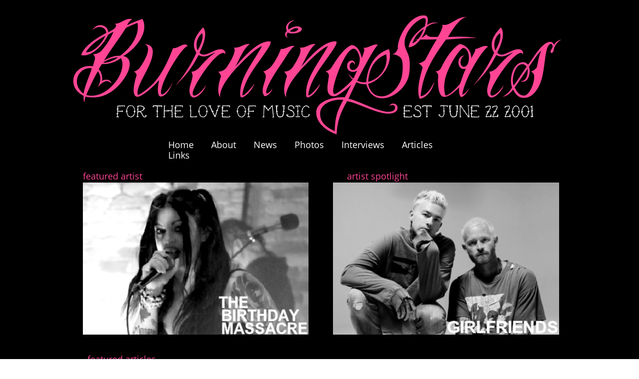

--- FILE ---
content_type: text/html
request_url: https://burningstars.net/
body_size: 20518
content:
<!DOCTYPE html PUBLIC "-//W3C//DTD XHTML 1.0 Transitional//EN" "http://www.w3.org/TR/xhtml1/DTD/xhtml1-transitional.dtd">
<html xmlns="http://www.w3.org/1999/xhtml">
<head>
<title>Burning Stars | burningstars.net</title>
<meta http-equiv="Content-Type" content="text/html; charset=utf-8"/>
<meta http-equiv="X-UA-Compatible" content="IE=edge">
<meta name="SKYPE_TOOLBAR" content="SKYPE_TOOLBAR_PARSER_COMPATIBLE"/>
<meta name="HandheldFriendly" content="True" />
<meta name="MobileOptimized" content="1024" />
<meta name="viewport" content="width=1024" /> 
<meta id="meta-keywords" name="keywords" content="Burning Stars, live concert photography, band interviews, concert reviews, album reviews, warped tour, pop-punk, punk, hard rock, alternative, music, metal, emo, photography, interviews, photoshoots, western new york, los angeles, canada, musical artist, "/>
<meta id="meta-description" name="description" content="Established on June 22, 2001, our online music publication provides comprehensive coverage of a diverse spectrum of musical genres. We curate the finest live concert photography, engaging band interviews, incisive album reviews, and timely music industry news."/>
<link rel="alternate" type="application/rss+xml" title="RSS feed" href="/rss.xml"/>

<meta name="twitter:card" content="summary"/>
<meta property="og:image" content="https://storage.googleapis.com/gator-sitethumbnails/site-599360/800x500.jpg"/>
<meta property="og:image:width" content="800"/>
<meta property="og:image:height" content="500"/>

<script type="text/javascript">
var _fc;window.getInsights=function(a,b){_fc||(_fc=a,a=null),window.AMInsights?(_fc&&(_fc(window.AMInsights),_fc=null),a&&a(window.AMInsights)):(b=b||25,setTimeout(function(){window.getInsights(a,2*b)},b))};
</script>
<script type="text/javascript" src="https://assets.mywebsitebuilder.com/assets/t.js?brand=Gator&v=g-202507311507277730" async></script>
<script type="text/javascript">
window.getInsights(function(insights){insights.init('78775fc2-5d48-4dc9-a44a-39a39c25b10e');});
</script>

<link rel='stylesheet' type='text/css' href='https://components.mywebsitebuilder.com/g-202507311507277730/viewer-gator/viewer.css'/>

<script type='text/javascript'>
var PageData = {"baseAddress":"burningstars.net","ServicesBasePath":"","isTablet":false,"siteSettings":{"doneFirstPublish":"true","enableColumnsGrid":"false","isFirstMobileUse":"true","isFirstPreview":"true","mobileIsDeactivated":"true","showAlwaysColumnsGrid":"false"},"defaultAjaxPageID":"id1343569893637","PageNotFound":false};
var Global = {"FacebookAppID":null,"IsMobileView":false,"IsTabletView":false,"IsMobileClient":false,"CloudflareOptions":6,"SiteID":599360};
var SiteInformation = {"groupId":599360,"isPublished":false,"limitations":{"video":{"limitation":{"isLimited":true},"dialog":{"isDiscount":false}},"pages":{"limitation":{"isLimited":true},"dialog":{"isDiscount":false}},"ecommerce":{"limitation":{"isLimited":true},"dialog":{"isDiscount":false}},"publish":{"limitation":{"isLimited":true},"dialog":{"isDiscount":false}},"stats":{"limitation":{"isLimited":false},"dialog":{"isDiscount":false}},"storage":{"limitation":{"isLimited":true},"dialog":{"isDiscount":false}},"file":{"limitation":{"isLimited":true},"dialog":{"isDiscount":false}},"premium":{"limitation":{"isLimited":false},"dialog":{"isDiscount":false}},"mobile":{"limitation":{"isLimited":true},"dialog":{"isDiscount":false}},"newSites":{"limitation":{"isLimited":true},"dialog":{"isDiscount":false}},"favicon":{"limitation":{"isLimited":true},"dialog":{"isDiscount":false}},"embedded":{"limitation":{"isLimited":true},"dialog":{"isDiscount":false}},"bannerFeature":{"limitation":{"isLimited":false},"dialog":{"isDiscount":false},"iframeUrl":"https://components.mywebsitebuilder.com/gator/freebanner.html","iframeHeight":"66px"},"history":{"limitation":{"isLimited":true},"dialog":{"isDiscount":false}},"posts":{"limitation":{"isLimited":true},"dialog":{"isDiscount":false}},"hdvideo":{"limitation":{"isLimited":true},"dialog":{"isDiscount":false}},"totalPages":{"limitation":{"isLimited":true},"dialog":{"isDiscount":false}},"advancedStats":{"limitation":{"isLimited":false},"dialog":{"isDiscount":false}},"form":{"limitation":{"isLimited":true},"dialog":{"isDiscount":false}}},"isPremium":true,"isSaved":false,"siteType":0,"isTemplate":false,"baseVersion":"761621","isFirstSiteVersion":false,"hasSites":false,"storeInformation":{},"appMarketInformation":{}};
var Settings = {"UserStorageUrlsMap":{"2":"https://wzukusers.blob.core.windows.net/user-{0}/","6":"https://storage.googleapis.com/gator-users/user-{0}/","61":"https://storage.googleapis.com/gator-users/user-{0}/"},"WebzaiStorageUrlsMap":{"2":"https://wzuk.blob.core.windows.net/assets/","6":"https://storage.googleapis.com/wzuk/assets/"},"InsightsTrackerUrl":"https://assets.mywebsitebuilder.com/assets","GoogleMapsApiKey":"AIzaSyAhR-co3MjaIjV0wFjB6kdlW3H2KnCTYJU","RecaptchaSiteKey":"6LfwJUwUAAAAAES2R4Y3mpZmYr4a7ur4A0kFXNDr","StaticContentUrl":"https://webzaidev.blob.core.windows.net/","ServiceAddress":"https://editor.gator.com/","ApplicationRoot":"https://components.mywebsitebuilder.com/g-202507311507277730","Brand":40,"ApplicationDomain":"gator.com","YoutubeApiKey":"","InstagramClientId":"483843269120637","AppsIframeRoot":"https://components.mywebsitebuilder.com","AppVersion":"g-202507311507277730","DevelopmentMode":"","ServiceEndpoints":{"Store":{"EmbedApi":"https://embed.gator.com/dist/src/","PublicApi":"https://store-api.gator.com/v1/"},"Storage":null},"ImageProxy":"https://images.builderservices.io/s/?","DataProxy":"https://data.mywebsitebuilder.com","IsApiPartner":false,"BrandName":"Gator","RaygunSettings":null,"FreeBannerUrl":"https://components.mywebsitebuilder.com/gator/freebanner.html"};

</script>
<script src='https://components.mywebsitebuilder.com/g-202507311507277730/viewer/viewer.js' type='text/javascript'></script>

<script src='https://storage.googleapis.com/gator-users/user-668252/sites/599360/701ba0d2765b41c8a607508eb0717686/59e913a9f89c41ba83e94b8bffca84cb.js?1765801133' type='text/javascript'></script>
<script src='https://storage.googleapis.com/gator-users/user-668252/sites/599360/701ba0d2765b41c8a607508eb0717686/c9424074ad594e089d02b4c1fe95e6bb.js?1765801133' type='text/javascript'></script>
<script src='https://storage.googleapis.com/gator-users/user-668252/sites/599360/701ba0d2765b41c8a607508eb0717686/7e224327781d4e2cbc69578188a6295b.js?1765801133' type='text/javascript'></script>
<script type='text/javascript'>
var SiteFilesMap = {"page-id1343569893637":"https://storage.googleapis.com/gator-users/user-668252/sites/599360/701ba0d2765b41c8a607508eb0717686/c9424074ad594e089d02b4c1fe95e6bb.js","page-1407672372445":"https://storage.googleapis.com/gator-users/user-668252/sites/599360/701ba0d2765b41c8a607508eb0717686/16f7f15f21da4b9aa198a9f8aab820cc.js","page-1407672430981":"https://storage.googleapis.com/gator-users/user-668252/sites/599360/701ba0d2765b41c8a607508eb0717686/d2ae32a89e1742a49c47b614ce4de766.js","page-id1592111069512":"https://storage.googleapis.com/gator-users/user-668252/sites/599360/701ba0d2765b41c8a607508eb0717686/9b3cace2f1e241b3af4da35ab85fcb4e.js","page-id1592111092486":"https://storage.googleapis.com/gator-users/user-668252/sites/599360/701ba0d2765b41c8a607508eb0717686/00038665b8aa4b6f96799e81eef34f17.js","page-id1592111127724":"https://storage.googleapis.com/gator-users/user-668252/sites/599360/701ba0d2765b41c8a607508eb0717686/9df309491baf410aa2c6b24a3137eb61.js","page-id1592122793155":"https://storage.googleapis.com/gator-users/user-668252/sites/599360/701ba0d2765b41c8a607508eb0717686/1f1bf8944c8d48538b4fe77fbeb16b6f.js","page-id1592122793232":"https://storage.googleapis.com/gator-users/user-668252/sites/599360/701ba0d2765b41c8a607508eb0717686/5feab2fe2ce34f3ebec52dd15df916c6.js","page-id1592204798956":"https://storage.googleapis.com/gator-users/user-668252/sites/599360/701ba0d2765b41c8a607508eb0717686/8f52c83e9b9444df9a8f11c033f34aa4.js","page-id1592204812361":"https://storage.googleapis.com/gator-users/user-668252/sites/599360/701ba0d2765b41c8a607508eb0717686/90040a46602248b99464c3fc9fa17d22.js","page-id1592204822554":"https://storage.googleapis.com/gator-users/user-668252/sites/599360/701ba0d2765b41c8a607508eb0717686/c4e8d9d7169e4df7950c39930353918f.js","page-id1592204839064":"https://storage.googleapis.com/gator-users/user-668252/sites/599360/701ba0d2765b41c8a607508eb0717686/88511cacdbf848bc8b27381d8b7baf41.js","page-id1592204848925":"https://storage.googleapis.com/gator-users/user-668252/sites/599360/701ba0d2765b41c8a607508eb0717686/7ee0009871664c6c9b9f0b0af63e48f9.js","page-id1592204858979":"https://storage.googleapis.com/gator-users/user-668252/sites/599360/701ba0d2765b41c8a607508eb0717686/0175da7b92fa47a096eed58615877c2d.js","page-id1592204873576":"https://storage.googleapis.com/gator-users/user-668252/sites/599360/701ba0d2765b41c8a607508eb0717686/9c0316e0e1774b0e88b4b0604a613c49.js","page-id1592204887217":"https://storage.googleapis.com/gator-users/user-668252/sites/599360/701ba0d2765b41c8a607508eb0717686/fea491af0f3d4164a6102abddc502576.js","page-id1592204895880":"https://storage.googleapis.com/gator-users/user-668252/sites/599360/701ba0d2765b41c8a607508eb0717686/40193ef97c1043b8a34b4a1665e0ef91.js","page-id1592204910033":"https://storage.googleapis.com/gator-users/user-668252/sites/599360/701ba0d2765b41c8a607508eb0717686/3d8af4d9ec644e7daf212e806751a629.js","page-id1592204919074":"https://storage.googleapis.com/gator-users/user-668252/sites/599360/701ba0d2765b41c8a607508eb0717686/5f29bab44eda400fb096dad542612c94.js","page-id1592204929720":"https://storage.googleapis.com/gator-users/user-668252/sites/599360/701ba0d2765b41c8a607508eb0717686/b723f2c94a17427eac123f47ab51472b.js","page-id1592204938997":"https://storage.googleapis.com/gator-users/user-668252/sites/599360/701ba0d2765b41c8a607508eb0717686/ff372809ab21426795980dae3965839b.js","page-id1592204948396":"https://storage.googleapis.com/gator-users/user-668252/sites/599360/701ba0d2765b41c8a607508eb0717686/184540fbe90b49c1a81fa6c809247730.js","page-id1592204960467":"https://storage.googleapis.com/gator-users/user-668252/sites/599360/701ba0d2765b41c8a607508eb0717686/7ead19fa1d5649bbb581ce426dad34e2.js","page-id1592204970588":"https://storage.googleapis.com/gator-users/user-668252/sites/599360/701ba0d2765b41c8a607508eb0717686/17c86236f10a45128b74eb377b9a8a3b.js","page-id1592204979400":"https://storage.googleapis.com/gator-users/user-668252/sites/599360/701ba0d2765b41c8a607508eb0717686/6a8a38a104164bafaaa1578c4058f2ed.js","page-id1592204988159":"https://storage.googleapis.com/gator-users/user-668252/sites/599360/701ba0d2765b41c8a607508eb0717686/fc790aac61c042709815363a49f582af.js","page-id1592204998042":"https://storage.googleapis.com/gator-users/user-668252/sites/599360/701ba0d2765b41c8a607508eb0717686/8fbff1be6a744e2892fe6a0cb400fe69.js","page-id1592205008861":"https://storage.googleapis.com/gator-users/user-668252/sites/599360/701ba0d2765b41c8a607508eb0717686/a80ba724609a4287a41f2bbc8e348c5c.js","page-id1592277088610":"https://storage.googleapis.com/gator-users/user-668252/sites/599360/701ba0d2765b41c8a607508eb0717686/fad18ea9e698420593d48a2feddb9e72.js","page-id1592277132661":"https://storage.googleapis.com/gator-users/user-668252/sites/599360/701ba0d2765b41c8a607508eb0717686/2d374c2afa5246df9c89e75c154b90ba.js","page-id1592277176103":"https://storage.googleapis.com/gator-users/user-668252/sites/599360/701ba0d2765b41c8a607508eb0717686/f62ba6d7955241328f80c0fb2dd999b8.js","page-id1592277230961":"https://storage.googleapis.com/gator-users/user-668252/sites/599360/701ba0d2765b41c8a607508eb0717686/0250ea7396284f31a52d06e26b1ef8f3.js","page-id1592277282211":"https://storage.googleapis.com/gator-users/user-668252/sites/599360/701ba0d2765b41c8a607508eb0717686/eca77c77739c4d45a285fd663b7275d7.js","page-id1592277302102":"https://storage.googleapis.com/gator-users/user-668252/sites/599360/701ba0d2765b41c8a607508eb0717686/7ea63e75b215467db9de9cbe266e8441.js","page-id1592277334383":"https://storage.googleapis.com/gator-users/user-668252/sites/599360/701ba0d2765b41c8a607508eb0717686/8fa7452fc09448e2ada68e5ab6768d5d.js","page-id1592277366223":"https://storage.googleapis.com/gator-users/user-668252/sites/599360/701ba0d2765b41c8a607508eb0717686/6572a1eff3914ef2af931efd39340f6e.js","page-id1592277422690":"https://storage.googleapis.com/gator-users/user-668252/sites/599360/701ba0d2765b41c8a607508eb0717686/a73fc43306b4403cb45ae04b84e38589.js","page-id1592277456438":"https://storage.googleapis.com/gator-users/user-668252/sites/599360/701ba0d2765b41c8a607508eb0717686/5aa16b37f8464a1cbf8bc9286d9e67ac.js","page-id1592277484763":"https://storage.googleapis.com/gator-users/user-668252/sites/599360/701ba0d2765b41c8a607508eb0717686/4831a27b7e2141419863eb7c518bf2fc.js","page-id1592277505868":"https://storage.googleapis.com/gator-users/user-668252/sites/599360/701ba0d2765b41c8a607508eb0717686/c0a525f17bdc43a6ba098b4bab10ebcb.js","page-id1592289809528":"https://storage.googleapis.com/gator-users/user-668252/sites/599360/701ba0d2765b41c8a607508eb0717686/dbb3e40e305a46368f80d41b216592c5.js","page-id1592289834548":"https://storage.googleapis.com/gator-users/user-668252/sites/599360/701ba0d2765b41c8a607508eb0717686/6e914eec37814cbeb3178179daa9dd3f.js","page-id1592289897540":"https://storage.googleapis.com/gator-users/user-668252/sites/599360/701ba0d2765b41c8a607508eb0717686/6dce897ae6fb4d268e6b7cdf9333ff48.js","page-id1592289919037":"https://storage.googleapis.com/gator-users/user-668252/sites/599360/701ba0d2765b41c8a607508eb0717686/531d573881d2444eb3b483a4c160acb5.js","page-id1592289955606":"https://storage.googleapis.com/gator-users/user-668252/sites/599360/701ba0d2765b41c8a607508eb0717686/de61ae9ae356433992c2fb326d262725.js","page-id1592289985754":"https://storage.googleapis.com/gator-users/user-668252/sites/599360/701ba0d2765b41c8a607508eb0717686/6b0c38e700574625bbd364864905d955.js","page-id1592290002926":"https://storage.googleapis.com/gator-users/user-668252/sites/599360/701ba0d2765b41c8a607508eb0717686/88cc79bf87a743b89970076b0025f1d4.js","page-id1592294620017":"https://storage.googleapis.com/gator-users/user-668252/sites/599360/701ba0d2765b41c8a607508eb0717686/54dc54d870f4460e8f48b2eaeb1853b7.js","page-id1592294639322":"https://storage.googleapis.com/gator-users/user-668252/sites/599360/701ba0d2765b41c8a607508eb0717686/1d2685d7cb24476dbae079986cc84174.js","page-id1592295873729":"https://storage.googleapis.com/gator-users/user-668252/sites/599360/701ba0d2765b41c8a607508eb0717686/d19789e29d2d406e9f66a017391e6d94.js","page-id1592295904034":"https://storage.googleapis.com/gator-users/user-668252/sites/599360/701ba0d2765b41c8a607508eb0717686/1030bfda585c4a8592de6323fba1f90c.js","page-id1592295960342":"https://storage.googleapis.com/gator-users/user-668252/sites/599360/701ba0d2765b41c8a607508eb0717686/9f6c06aac462430d97f2bf5337c2fcd1.js","page-id1592295991069":"https://storage.googleapis.com/gator-users/user-668252/sites/599360/701ba0d2765b41c8a607508eb0717686/007ab73e10c64116b01ed275ebd63000.js","page-id1592296019992":"https://storage.googleapis.com/gator-users/user-668252/sites/599360/701ba0d2765b41c8a607508eb0717686/5d2c81a39ccd4c19bd3bda89da2d120c.js","page-id1592296048028":"https://storage.googleapis.com/gator-users/user-668252/sites/599360/701ba0d2765b41c8a607508eb0717686/5aba43f07239404d8776963f75a0e042.js","page-id1592299143996":"https://storage.googleapis.com/gator-users/user-668252/sites/599360/701ba0d2765b41c8a607508eb0717686/2b82a2bd7c494603b0d8a3401b593dac.js","page-id1592299431035":"https://storage.googleapis.com/gator-users/user-668252/sites/599360/701ba0d2765b41c8a607508eb0717686/65a9522bb0fd4163a810cc393dd4aefd.js","page-id1592299452433":"https://storage.googleapis.com/gator-users/user-668252/sites/599360/701ba0d2765b41c8a607508eb0717686/1db552b0f81f499c920bd56226cf832e.js","page-id1592299483112":"https://storage.googleapis.com/gator-users/user-668252/sites/599360/701ba0d2765b41c8a607508eb0717686/81a477f25c194b4086b13d42e87b1cbc.js","page-id1592377285641":"https://storage.googleapis.com/gator-users/user-668252/sites/599360/701ba0d2765b41c8a607508eb0717686/214253409a0b4276b5f81f5fdae0d65b.js","page-id1592377306006":"https://storage.googleapis.com/gator-users/user-668252/sites/599360/701ba0d2765b41c8a607508eb0717686/0e5a3378b9bf4ae7aece82a21606b84e.js","page-id1592377327718":"https://storage.googleapis.com/gator-users/user-668252/sites/599360/701ba0d2765b41c8a607508eb0717686/773ab8dc7d1e435fb5fd04ee7c76a69a.js","page-id1592377411087":"https://storage.googleapis.com/gator-users/user-668252/sites/599360/701ba0d2765b41c8a607508eb0717686/1608756a47654cca95d8b12c00d3493b.js","page-id1592377444050":"https://storage.googleapis.com/gator-users/user-668252/sites/599360/701ba0d2765b41c8a607508eb0717686/9a15ee4839dd44528a694b7f92d308cc.js","page-id1592377472089":"https://storage.googleapis.com/gator-users/user-668252/sites/599360/701ba0d2765b41c8a607508eb0717686/b6213ec6642e47598b35f854cf49cb00.js","page-id1592377501863":"https://storage.googleapis.com/gator-users/user-668252/sites/599360/701ba0d2765b41c8a607508eb0717686/1402916c979b4891b08d2f6067683587.js","page-id1592377532805":"https://storage.googleapis.com/gator-users/user-668252/sites/599360/701ba0d2765b41c8a607508eb0717686/30b48297db0b4e18aaa45a38c7c926cc.js","page-id1592377552878":"https://storage.googleapis.com/gator-users/user-668252/sites/599360/701ba0d2765b41c8a607508eb0717686/ed55d2fd24a44160838e41d2dac44866.js","page-id1592377609712":"https://storage.googleapis.com/gator-users/user-668252/sites/599360/701ba0d2765b41c8a607508eb0717686/78ad6e41e9b34fe396af6ba60e2b8844.js","page-id1592377631027":"https://storage.googleapis.com/gator-users/user-668252/sites/599360/701ba0d2765b41c8a607508eb0717686/e6831195877c496ebbe9aad558477a20.js","page-id1592377683900":"https://storage.googleapis.com/gator-users/user-668252/sites/599360/701ba0d2765b41c8a607508eb0717686/3742739978a542e2af60f93335bcdc10.js","page-id1592377707567":"https://storage.googleapis.com/gator-users/user-668252/sites/599360/701ba0d2765b41c8a607508eb0717686/e2c0087605c5459d86443156cb1df4c2.js","page-id1592377728304":"https://storage.googleapis.com/gator-users/user-668252/sites/599360/701ba0d2765b41c8a607508eb0717686/8c7fa0d58e5647ec8d94f941b7d6a910.js","page-id1592377768524":"https://storage.googleapis.com/gator-users/user-668252/sites/599360/701ba0d2765b41c8a607508eb0717686/a04fab43f8d94291992de31bb6ed46a1.js","page-id1592377791089":"https://storage.googleapis.com/gator-users/user-668252/sites/599360/701ba0d2765b41c8a607508eb0717686/4da496f19fc14ee28122603af507e814.js","page-id1592377806693":"https://storage.googleapis.com/gator-users/user-668252/sites/599360/701ba0d2765b41c8a607508eb0717686/f42e220a9b9844718fdfd1d3295e4bcd.js","page-id1592377830580":"https://storage.googleapis.com/gator-users/user-668252/sites/599360/701ba0d2765b41c8a607508eb0717686/9a61ec250cb048818c5c5cf9aa0af843.js","page-id1592377849296":"https://storage.googleapis.com/gator-users/user-668252/sites/599360/701ba0d2765b41c8a607508eb0717686/b49986ed35254aa9ba0710882f5cd21e.js","page-id1592377870455":"https://storage.googleapis.com/gator-users/user-668252/sites/599360/701ba0d2765b41c8a607508eb0717686/2323b2eee2384992bf9332f5ca5ad3a5.js","page-id1592377886346":"https://storage.googleapis.com/gator-users/user-668252/sites/599360/701ba0d2765b41c8a607508eb0717686/7a111c5d4bdc4b5ca050805185ee7e1d.js","page-id1592377934755":"https://storage.googleapis.com/gator-users/user-668252/sites/599360/701ba0d2765b41c8a607508eb0717686/4d69c483d78e410da0d3ca4e3b7051bd.js","page-id1592377954250":"https://storage.googleapis.com/gator-users/user-668252/sites/599360/701ba0d2765b41c8a607508eb0717686/bbc6f1c223484a3192faf145bcf10763.js","page-id1592377996461":"https://storage.googleapis.com/gator-users/user-668252/sites/599360/701ba0d2765b41c8a607508eb0717686/b54a2833754b439dad1b207d8828dd45.js","page-id1592378015017":"https://storage.googleapis.com/gator-users/user-668252/sites/599360/701ba0d2765b41c8a607508eb0717686/97ab2027e5d645699580e692d97fe0dd.js","page-id1592378037239":"https://storage.googleapis.com/gator-users/user-668252/sites/599360/701ba0d2765b41c8a607508eb0717686/26e5995f3da84481a35eb9494191c5bf.js","page-id1592378106231":"https://storage.googleapis.com/gator-users/user-668252/sites/599360/701ba0d2765b41c8a607508eb0717686/12bc5bb9009949bc863db7cd77794925.js","page-id1592378133515":"https://storage.googleapis.com/gator-users/user-668252/sites/599360/701ba0d2765b41c8a607508eb0717686/7557d60bf4f34e14b2f519a5cc71fef6.js","page-id1592378155514":"https://storage.googleapis.com/gator-users/user-668252/sites/599360/701ba0d2765b41c8a607508eb0717686/83f24559be26463e9423b788c3220aa2.js","page-id1592378203980":"https://storage.googleapis.com/gator-users/user-668252/sites/599360/701ba0d2765b41c8a607508eb0717686/8aa46fd61006403a99376c0c3298580b.js","page-id1592378222332":"https://storage.googleapis.com/gator-users/user-668252/sites/599360/701ba0d2765b41c8a607508eb0717686/a9eee418924543969ef5f6b486d3c8c9.js","page-id1592378257391":"https://storage.googleapis.com/gator-users/user-668252/sites/599360/701ba0d2765b41c8a607508eb0717686/1ebb945ffd1c4565aac7de4a2ce769b7.js","page-id1592378289774":"https://storage.googleapis.com/gator-users/user-668252/sites/599360/701ba0d2765b41c8a607508eb0717686/9eaf0752239c47cf90d721ab7c28a385.js","page-id1592378314083":"https://storage.googleapis.com/gator-users/user-668252/sites/599360/701ba0d2765b41c8a607508eb0717686/b1f4a065afe548ac9815a8bb6b8e1f0d.js","page-id1592378341159":"https://storage.googleapis.com/gator-users/user-668252/sites/599360/701ba0d2765b41c8a607508eb0717686/1b6ae2e8176246a18df01840880e2447.js","page-id1592378359747":"https://storage.googleapis.com/gator-users/user-668252/sites/599360/701ba0d2765b41c8a607508eb0717686/62751dd562374ef6b025050650d09066.js","page-id1592378384304":"https://storage.googleapis.com/gator-users/user-668252/sites/599360/701ba0d2765b41c8a607508eb0717686/891bf3e9d42144cfbfc397cc242e0ded.js","page-id1592378456567":"https://storage.googleapis.com/gator-users/user-668252/sites/599360/701ba0d2765b41c8a607508eb0717686/119c1219ba184a4a8993fac57215f788.js","page-id1592378469047":"https://storage.googleapis.com/gator-users/user-668252/sites/599360/701ba0d2765b41c8a607508eb0717686/90c5f57f764f473688c2cd5bec8a20d2.js","page-id1592552621344":"https://storage.googleapis.com/gator-users/user-668252/sites/599360/701ba0d2765b41c8a607508eb0717686/b7290db8d12443cea632b74a6a2c069d.js","page-id1592552643594":"https://storage.googleapis.com/gator-users/user-668252/sites/599360/701ba0d2765b41c8a607508eb0717686/183b2efec13746e0a7a874c9d3787675.js","page-id1592552723111":"https://storage.googleapis.com/gator-users/user-668252/sites/599360/701ba0d2765b41c8a607508eb0717686/75341b1c7bb24b569d79221335660fd8.js","page-id1592552753035":"https://storage.googleapis.com/gator-users/user-668252/sites/599360/701ba0d2765b41c8a607508eb0717686/963d8ebdf3ec4779adbfca2e187bc014.js","page-id1592552773230":"https://storage.googleapis.com/gator-users/user-668252/sites/599360/701ba0d2765b41c8a607508eb0717686/6b14ad8a3da5406abcf2ea634218a639.js","page-id1592552800641":"https://storage.googleapis.com/gator-users/user-668252/sites/599360/701ba0d2765b41c8a607508eb0717686/68c2926067bd4ccda57afceeab4c8ef9.js","page-id1592552830108":"https://storage.googleapis.com/gator-users/user-668252/sites/599360/701ba0d2765b41c8a607508eb0717686/0a5f77e2d61f4c5885432343720a7b87.js","page-id1592552856056":"https://storage.googleapis.com/gator-users/user-668252/sites/599360/701ba0d2765b41c8a607508eb0717686/a73e97a659a94c019ac06b59854ed166.js","page-id1592552880862":"https://storage.googleapis.com/gator-users/user-668252/sites/599360/701ba0d2765b41c8a607508eb0717686/c6455ad3ce16475e965f6a8686f635b4.js","page-id1592552924330":"https://storage.googleapis.com/gator-users/user-668252/sites/599360/701ba0d2765b41c8a607508eb0717686/43c20c1b059549e69ec8b0f6738dae1f.js","page-id1592552947418":"https://storage.googleapis.com/gator-users/user-668252/sites/599360/701ba0d2765b41c8a607508eb0717686/dbbb2925767c45ce80bb1cfcbb318297.js","page-id1592553407083":"https://storage.googleapis.com/gator-users/user-668252/sites/599360/701ba0d2765b41c8a607508eb0717686/ca7ff722c9164595ad93070adfdc0483.js","page-id1592553427479":"https://storage.googleapis.com/gator-users/user-668252/sites/599360/701ba0d2765b41c8a607508eb0717686/de4a8849d72a42199a5ebc04cc76ea8f.js","page-id1592553449215":"https://storage.googleapis.com/gator-users/user-668252/sites/599360/701ba0d2765b41c8a607508eb0717686/df69aaf5f560479987e54ab3eee2ca18.js","page-id1592553474798":"https://storage.googleapis.com/gator-users/user-668252/sites/599360/701ba0d2765b41c8a607508eb0717686/9d74a16352f84497948a634e272d7c8b.js","page-id1592553509299":"https://storage.googleapis.com/gator-users/user-668252/sites/599360/701ba0d2765b41c8a607508eb0717686/c631222e028941d884eedf9d96d96997.js","page-id1592553525479":"https://storage.googleapis.com/gator-users/user-668252/sites/599360/701ba0d2765b41c8a607508eb0717686/27d4cc0073a94716b30ab0e7d2f5775e.js","page-id1592553585249":"https://storage.googleapis.com/gator-users/user-668252/sites/599360/701ba0d2765b41c8a607508eb0717686/6de69ab1cf784006adf546d7f359f59a.js","page-id1592553606860":"https://storage.googleapis.com/gator-users/user-668252/sites/599360/701ba0d2765b41c8a607508eb0717686/51a9f3d9cfe44362b7737613d6bc6478.js","page-id1592553630337":"https://storage.googleapis.com/gator-users/user-668252/sites/599360/701ba0d2765b41c8a607508eb0717686/089bab67c7624db995e7221cfd8d16b5.js","page-id1592553657578":"https://storage.googleapis.com/gator-users/user-668252/sites/599360/701ba0d2765b41c8a607508eb0717686/37afecb09b4d41c293debae032e27c9b.js","page-id1592553682348":"https://storage.googleapis.com/gator-users/user-668252/sites/599360/701ba0d2765b41c8a607508eb0717686/b8a24e35533e488d84928ddf6a46408f.js","page-id1592554029794":"https://storage.googleapis.com/gator-users/user-668252/sites/599360/701ba0d2765b41c8a607508eb0717686/b41f5f38d4d442b486da9713fc321e15.js","page-id1592554079382":"https://storage.googleapis.com/gator-users/user-668252/sites/599360/701ba0d2765b41c8a607508eb0717686/355a5106b62c467ba51fdbb1afdfbf63.js","page-id1592554099466":"https://storage.googleapis.com/gator-users/user-668252/sites/599360/701ba0d2765b41c8a607508eb0717686/218b7d8c168941a78e8f6e8f9e8ee163.js","page-id1592554146229":"https://storage.googleapis.com/gator-users/user-668252/sites/599360/701ba0d2765b41c8a607508eb0717686/c7ee51559b724b0aaea79bf1ac76963a.js","page-id1592628199304":"https://storage.googleapis.com/gator-users/user-668252/sites/599360/701ba0d2765b41c8a607508eb0717686/f962f3f257e748f6b74fd32b4bca80e9.js","page-id1592628889255":"https://storage.googleapis.com/gator-users/user-668252/sites/599360/701ba0d2765b41c8a607508eb0717686/f937da35267449508d62abb29c7ec9e3.js","page-id1592628920796":"https://storage.googleapis.com/gator-users/user-668252/sites/599360/701ba0d2765b41c8a607508eb0717686/85667e7f7c5140c3a732b9bb5d40f29f.js","page-id1592628946730":"https://storage.googleapis.com/gator-users/user-668252/sites/599360/701ba0d2765b41c8a607508eb0717686/565a08d554bf4ac1ac10454d6d5457dd.js","page-id1592628991065":"https://storage.googleapis.com/gator-users/user-668252/sites/599360/701ba0d2765b41c8a607508eb0717686/709e7b420b0b4336a41a94f458acfeb7.js","page-id1592629013867":"https://storage.googleapis.com/gator-users/user-668252/sites/599360/701ba0d2765b41c8a607508eb0717686/9c5242ecbf734eba8005e40fb8139c5a.js","page-id1592629327807":"https://storage.googleapis.com/gator-users/user-668252/sites/599360/701ba0d2765b41c8a607508eb0717686/f1b93e40cf50440aa2f937484c02bbeb.js","page-id1592629391611":"https://storage.googleapis.com/gator-users/user-668252/sites/599360/701ba0d2765b41c8a607508eb0717686/f282dd2e3061441993f558eaeb7f6ec3.js","page-id1592629442289":"https://storage.googleapis.com/gator-users/user-668252/sites/599360/701ba0d2765b41c8a607508eb0717686/a9065b036ea44fd8b64190c5bece98d3.js","page-id1592629483717":"https://storage.googleapis.com/gator-users/user-668252/sites/599360/701ba0d2765b41c8a607508eb0717686/cee35896c79643d2aee3a320fa1943af.js","page-id1592629514508":"https://storage.googleapis.com/gator-users/user-668252/sites/599360/701ba0d2765b41c8a607508eb0717686/fb7d81de0c454061b3b3571f7a60ba5d.js","page-id1592629543794":"https://storage.googleapis.com/gator-users/user-668252/sites/599360/701ba0d2765b41c8a607508eb0717686/78e9b1b2adec4d1581b632d4690acfcd.js","page-id1592629569173":"https://storage.googleapis.com/gator-users/user-668252/sites/599360/701ba0d2765b41c8a607508eb0717686/828be1f22c3c4be483a36a64591143ef.js","page-id1592629593807":"https://storage.googleapis.com/gator-users/user-668252/sites/599360/701ba0d2765b41c8a607508eb0717686/87c0a0c9b9974935a3a2e89e0ed05eac.js","page-id1592629670876":"https://storage.googleapis.com/gator-users/user-668252/sites/599360/701ba0d2765b41c8a607508eb0717686/d96ca0209a014a2ba34872ba2df420bc.js","page-id1592629704368":"https://storage.googleapis.com/gator-users/user-668252/sites/599360/701ba0d2765b41c8a607508eb0717686/a051f5cf7ab5488a821a4e820d844567.js","page-id1592629745931":"https://storage.googleapis.com/gator-users/user-668252/sites/599360/701ba0d2765b41c8a607508eb0717686/48c252dfa60f45b98f37c061f4c1f295.js","page-id1592629770249":"https://storage.googleapis.com/gator-users/user-668252/sites/599360/701ba0d2765b41c8a607508eb0717686/ff4508b1a8494f43a1f7fd36f4e71130.js","page-id1592629791972":"https://storage.googleapis.com/gator-users/user-668252/sites/599360/701ba0d2765b41c8a607508eb0717686/3f9f2d0caa6e487ca265827d2c7480c8.js","page-id1592629820222":"https://storage.googleapis.com/gator-users/user-668252/sites/599360/701ba0d2765b41c8a607508eb0717686/ba4b4eaeb38f4f4e9f913e251648f89a.js","page-id1592629872215":"https://storage.googleapis.com/gator-users/user-668252/sites/599360/701ba0d2765b41c8a607508eb0717686/90e3794ac15f4bda96ee466b513a1217.js","page-id1592629907554":"https://storage.googleapis.com/gator-users/user-668252/sites/599360/701ba0d2765b41c8a607508eb0717686/d9d4d96c79fa4c62b5b8514c13ed9c20.js","page-id1592629932046":"https://storage.googleapis.com/gator-users/user-668252/sites/599360/701ba0d2765b41c8a607508eb0717686/acfb3c1d2fe244f0bd6004112b4006d5.js","page-id1592629980206":"https://storage.googleapis.com/gator-users/user-668252/sites/599360/701ba0d2765b41c8a607508eb0717686/3ab50ffb30ef46c09f5af93ebb054fa5.js","page-id1592630151715":"https://storage.googleapis.com/gator-users/user-668252/sites/599360/701ba0d2765b41c8a607508eb0717686/643670a5488342eda9bd62629f9815de.js","page-id1592630187361":"https://storage.googleapis.com/gator-users/user-668252/sites/599360/701ba0d2765b41c8a607508eb0717686/35d9f79fefff4eaeafc229b949446994.js","page-id1592630237888":"https://storage.googleapis.com/gator-users/user-668252/sites/599360/701ba0d2765b41c8a607508eb0717686/9b4f693c40374e7cb9d4f57dda08204c.js","page-id1592630268251":"https://storage.googleapis.com/gator-users/user-668252/sites/599360/701ba0d2765b41c8a607508eb0717686/fca6eb4cd48f49f7ac49ad4c0c39e35c.js","page-id1592630299660":"https://storage.googleapis.com/gator-users/user-668252/sites/599360/701ba0d2765b41c8a607508eb0717686/7bc6575c6d8a46ed9bc765dde59d265b.js","page-id1592630328645":"https://storage.googleapis.com/gator-users/user-668252/sites/599360/701ba0d2765b41c8a607508eb0717686/88f825efbb5a44e38ca922cbc22d7392.js","page-id1592630354957":"https://storage.googleapis.com/gator-users/user-668252/sites/599360/701ba0d2765b41c8a607508eb0717686/ddaf9e37e46043088c57745c345c8a90.js","page-id1592630572153":"https://storage.googleapis.com/gator-users/user-668252/sites/599360/701ba0d2765b41c8a607508eb0717686/b831ac911eb44a50906ff764f851617e.js","page-id1592630603210":"https://storage.googleapis.com/gator-users/user-668252/sites/599360/701ba0d2765b41c8a607508eb0717686/4768c6d9d1e6411dafce34580eb7f399.js","page-id1592630625973":"https://storage.googleapis.com/gator-users/user-668252/sites/599360/701ba0d2765b41c8a607508eb0717686/f2ff9700da1a4a4fb2cdc0b4ae25a1cd.js","page-id1592630654270":"https://storage.googleapis.com/gator-users/user-668252/sites/599360/701ba0d2765b41c8a607508eb0717686/f7d00fa818ed4d5ea48186d3b4e0824d.js","page-id1592630672980":"https://storage.googleapis.com/gator-users/user-668252/sites/599360/701ba0d2765b41c8a607508eb0717686/a06875444229455cae62ea7083a18dac.js","page-id1592630691392":"https://storage.googleapis.com/gator-users/user-668252/sites/599360/701ba0d2765b41c8a607508eb0717686/59da600b934c4e44ba66127a8ea3c06e.js","page-id1592630720125":"https://storage.googleapis.com/gator-users/user-668252/sites/599360/701ba0d2765b41c8a607508eb0717686/1b2220b3b76b457f9b679d5d548345b4.js","page-id1592630743791":"https://storage.googleapis.com/gator-users/user-668252/sites/599360/701ba0d2765b41c8a607508eb0717686/d85c211811054552ae88f61197f90475.js","page-id1592630770001":"https://storage.googleapis.com/gator-users/user-668252/sites/599360/701ba0d2765b41c8a607508eb0717686/998593e5d14e40af9e3d6c53935d7297.js","page-id1592630793039":"https://storage.googleapis.com/gator-users/user-668252/sites/599360/701ba0d2765b41c8a607508eb0717686/51bd6b8b68af489b970221ba29f1c13f.js","page-id1592630821633":"https://storage.googleapis.com/gator-users/user-668252/sites/599360/701ba0d2765b41c8a607508eb0717686/a734bd23898b4cd9aa598910596e02fa.js","page-id1592630852898":"https://storage.googleapis.com/gator-users/user-668252/sites/599360/701ba0d2765b41c8a607508eb0717686/a74adc7904364857b1aa1b9d344d95ae.js","page-id1592630883805":"https://storage.googleapis.com/gator-users/user-668252/sites/599360/701ba0d2765b41c8a607508eb0717686/91eba6142e6f493db31fe80d6e966ccb.js","page-id1592630915551":"https://storage.googleapis.com/gator-users/user-668252/sites/599360/701ba0d2765b41c8a607508eb0717686/2ff46b07f38a4dcb9f3d40f48f859a49.js","page-id1592630932660":"https://storage.googleapis.com/gator-users/user-668252/sites/599360/701ba0d2765b41c8a607508eb0717686/8a7a35a65a0541d7949a892dc89aa4fb.js","page-id1592630964081":"https://storage.googleapis.com/gator-users/user-668252/sites/599360/701ba0d2765b41c8a607508eb0717686/caf4f71fcd48441eb388e62c9ad91943.js","page-id1592630992860":"https://storage.googleapis.com/gator-users/user-668252/sites/599360/701ba0d2765b41c8a607508eb0717686/f86b9eb589fe4555bd9735d8a1b103b7.js","page-id1592631015934":"https://storage.googleapis.com/gator-users/user-668252/sites/599360/701ba0d2765b41c8a607508eb0717686/a7eb2c7c1d144c4083b8c07b7f32dfc5.js","page-id1592631044777":"https://storage.googleapis.com/gator-users/user-668252/sites/599360/701ba0d2765b41c8a607508eb0717686/507c6ee17d114b00a39890d53d844b48.js","page-id1592631068407":"https://storage.googleapis.com/gator-users/user-668252/sites/599360/701ba0d2765b41c8a607508eb0717686/74b549bd6feb46879a5499fecb1fa5ce.js","page-id1592631143364":"https://storage.googleapis.com/gator-users/user-668252/sites/599360/701ba0d2765b41c8a607508eb0717686/5d78d5e485af4e3d907c19101860572b.js","page-id1592631164527":"https://storage.googleapis.com/gator-users/user-668252/sites/599360/701ba0d2765b41c8a607508eb0717686/1c12584ee41c48869756407d7299359d.js","page-id1592631186516":"https://storage.googleapis.com/gator-users/user-668252/sites/599360/701ba0d2765b41c8a607508eb0717686/54f00431184d4a6fa6eb85c6c9924b21.js","page-id1592631217323":"https://storage.googleapis.com/gator-users/user-668252/sites/599360/701ba0d2765b41c8a607508eb0717686/66e0137de023493193286392d3f14fef.js","page-id1592631249632":"https://storage.googleapis.com/gator-users/user-668252/sites/599360/701ba0d2765b41c8a607508eb0717686/4d0746196947422a9e4521ed4161add3.js","page-id1592631276038":"https://storage.googleapis.com/gator-users/user-668252/sites/599360/701ba0d2765b41c8a607508eb0717686/982da5d275b9409a9d00d3ac583b1f0d.js","page-id1592631293246":"https://storage.googleapis.com/gator-users/user-668252/sites/599360/701ba0d2765b41c8a607508eb0717686/5e3021a5377f48d7beea9b8dd6403ce6.js","page-id1592631314537":"https://storage.googleapis.com/gator-users/user-668252/sites/599360/701ba0d2765b41c8a607508eb0717686/0fa1829b05ca4c3b8f407403a5da26ec.js","page-id1592631344967":"https://storage.googleapis.com/gator-users/user-668252/sites/599360/701ba0d2765b41c8a607508eb0717686/97f3fb151839490b9d3f1b8ac3da3602.js","page-id1592631376695":"https://storage.googleapis.com/gator-users/user-668252/sites/599360/701ba0d2765b41c8a607508eb0717686/d54eae6b8b8d4dc69d24121234392593.js","page-id1592631398958":"https://storage.googleapis.com/gator-users/user-668252/sites/599360/701ba0d2765b41c8a607508eb0717686/1ba5e97c64104d7a82cc830a6886478d.js","page-id1592631427935":"https://storage.googleapis.com/gator-users/user-668252/sites/599360/701ba0d2765b41c8a607508eb0717686/fa65d92356ff4125a07d8b7411461a4e.js","page-id1592631449539":"https://storage.googleapis.com/gator-users/user-668252/sites/599360/701ba0d2765b41c8a607508eb0717686/87bd1226c51644f1853e8289f78ffd6a.js","page-id1592887659365":"https://storage.googleapis.com/gator-users/user-668252/sites/599360/701ba0d2765b41c8a607508eb0717686/d88cd29a146845d784900da8a4a8f90d.js","page-id1592890096440":"https://storage.googleapis.com/gator-users/user-668252/sites/599360/701ba0d2765b41c8a607508eb0717686/f85d5a8a9aed47c09c14a55f8fb4d6a6.js","page-id1592891357386":"https://storage.googleapis.com/gator-users/user-668252/sites/599360/701ba0d2765b41c8a607508eb0717686/efcc9864c7b746ffb554bb8db7d28691.js","page-id1592892304510":"https://storage.googleapis.com/gator-users/user-668252/sites/599360/701ba0d2765b41c8a607508eb0717686/528b602be7324d42a64e7c0507764ec8.js","page-id1592892874990":"https://storage.googleapis.com/gator-users/user-668252/sites/599360/701ba0d2765b41c8a607508eb0717686/e3512f8dc9564c84942db666503778dc.js","page-id1592893894956":"https://storage.googleapis.com/gator-users/user-668252/sites/599360/701ba0d2765b41c8a607508eb0717686/02b1072194bc47c89b6a928c88994e54.js","page-id1592894154368":"https://storage.googleapis.com/gator-users/user-668252/sites/599360/701ba0d2765b41c8a607508eb0717686/105446f8b8ec4a929162c7e119ea8222.js","page-id1676073337601":"https://storage.googleapis.com/gator-users/user-668252/sites/599360/701ba0d2765b41c8a607508eb0717686/3fc45e0142de49b1a802063dcb5c7da3.js","page-id1676079578426":"https://storage.googleapis.com/gator-users/user-668252/sites/599360/701ba0d2765b41c8a607508eb0717686/f79c6f2aca584478bf8230cf2db14780.js","page-id1676079591141":"https://storage.googleapis.com/gator-users/user-668252/sites/599360/701ba0d2765b41c8a607508eb0717686/63fa887e6f39469e8161b796a84e9ceb.js","page-id1676079599891":"https://storage.googleapis.com/gator-users/user-668252/sites/599360/701ba0d2765b41c8a607508eb0717686/c84eb8e23a2548249f7a66ed903e054a.js","page-id1677250727027":"https://storage.googleapis.com/gator-users/user-668252/sites/599360/701ba0d2765b41c8a607508eb0717686/d8dca08652ba48f2aaa1490b987c8566.js","page-id1693485706744":"https://storage.googleapis.com/gator-users/user-668252/sites/599360/701ba0d2765b41c8a607508eb0717686/715793f261eb434795dc6ea85826b68e.js","page-id1700477594744":"https://storage.googleapis.com/gator-users/user-668252/sites/599360/701ba0d2765b41c8a607508eb0717686/3204af76cdbb42e2a9e408fcc2380e3b.js","page-id1700623066446":"https://storage.googleapis.com/gator-users/user-668252/sites/599360/701ba0d2765b41c8a607508eb0717686/a687ff71a34d429caec1c7ee5a8c6ec5.js","page-id1700998096251":"https://storage.googleapis.com/gator-users/user-668252/sites/599360/701ba0d2765b41c8a607508eb0717686/33683b5fec5f43a0b1c08b55d649667b.js","page-id1701001810887":"https://storage.googleapis.com/gator-users/user-668252/sites/599360/701ba0d2765b41c8a607508eb0717686/7c077fc912bd4614884554ea8bfa87d4.js","page-id1701001838419":"https://storage.googleapis.com/gator-users/user-668252/sites/599360/701ba0d2765b41c8a607508eb0717686/e35f003313ea42528180a89e025647fd.js","page-id1709311328864":"https://storage.googleapis.com/gator-users/user-668252/sites/599360/701ba0d2765b41c8a607508eb0717686/5ce93aa535664dadab03bf93b6ee94fa.js","page-id1719937792056":"https://storage.googleapis.com/gator-users/user-668252/sites/599360/701ba0d2765b41c8a607508eb0717686/62b3bdc0b9424346b6c6c0d9ca0c5eee.js","page-id1728468973982":"https://storage.googleapis.com/gator-users/user-668252/sites/599360/701ba0d2765b41c8a607508eb0717686/cb255cf5704446f18e25d283c9080c5b.js","page-id1740686788005":"https://storage.googleapis.com/gator-users/user-668252/sites/599360/701ba0d2765b41c8a607508eb0717686/ebc1bed0b1f9468aa1aef03784fffdd6.js","page-id1745014801655":"https://storage.googleapis.com/gator-users/user-668252/sites/599360/701ba0d2765b41c8a607508eb0717686/243f0888a87740a085b4976e573f07cc.js","page-id1745574890970":"https://storage.googleapis.com/gator-users/user-668252/sites/599360/701ba0d2765b41c8a607508eb0717686/56a4e0bb21d74fccb4683afecd82216d.js","page-id1747303365578":"https://storage.googleapis.com/gator-users/user-668252/sites/599360/701ba0d2765b41c8a607508eb0717686/17590ff2ee6a41fe8d2da2f4e23f4a61.js","page-id1747305765166":"https://storage.googleapis.com/gator-users/user-668252/sites/599360/701ba0d2765b41c8a607508eb0717686/c1fba24e333c4c23b937f050c97bfb58.js","page-id1747383328436":"https://storage.googleapis.com/gator-users/user-668252/sites/599360/701ba0d2765b41c8a607508eb0717686/016f8b1e6ba546dcacb1c5908772758e.js","page-id1747383341773":"https://storage.googleapis.com/gator-users/user-668252/sites/599360/701ba0d2765b41c8a607508eb0717686/b2fb98d4f6024e8c8f5a63dbd4c99f4f.js","page-id1747725709897":"https://storage.googleapis.com/gator-users/user-668252/sites/599360/701ba0d2765b41c8a607508eb0717686/abcd2507dd1a4aff83e064b1b414a8e8.js","page-id1747725717471":"https://storage.googleapis.com/gator-users/user-668252/sites/599360/701ba0d2765b41c8a607508eb0717686/8cab3127f7d549948a08251112b1e473.js","page-id1747727805763":"https://storage.googleapis.com/gator-users/user-668252/sites/599360/701ba0d2765b41c8a607508eb0717686/10510805810b448fbf66c0e72008231c.js","page-id1759378907436":"https://storage.googleapis.com/gator-users/user-668252/sites/599360/701ba0d2765b41c8a607508eb0717686/63f0877fb3b34a4db3471663ecba367e.js","page-id1760081043889":"https://storage.googleapis.com/gator-users/user-668252/sites/599360/701ba0d2765b41c8a607508eb0717686/2a2b10d19e4a4888b9435477a3c1002a.js","page-id1761135806624":"https://storage.googleapis.com/gator-users/user-668252/sites/599360/701ba0d2765b41c8a607508eb0717686/f06fc479cd1b47388470a510bbb2797d.js","page-id1761397790723":"https://storage.googleapis.com/gator-users/user-668252/sites/599360/701ba0d2765b41c8a607508eb0717686/7d518a0c864a4b03821a1eb311a82ef9.js","page-id1761481881792":"https://storage.googleapis.com/gator-users/user-668252/sites/599360/701ba0d2765b41c8a607508eb0717686/31428e90c76c4e0587af1bcb703b7900.js","page-id1762510534180":"https://storage.googleapis.com/gator-users/user-668252/sites/599360/701ba0d2765b41c8a607508eb0717686/2cca59791e434f08bd7bd09179e17f22.js","page-id1762778571713":"https://storage.googleapis.com/gator-users/user-668252/sites/599360/701ba0d2765b41c8a607508eb0717686/db69e7cf2e6f4ce1b234b71e41b72a9a.js","page-id1763987435650":"https://storage.googleapis.com/gator-users/user-668252/sites/599360/701ba0d2765b41c8a607508eb0717686/bad6c604082f4fb4a6216e957bfbc372.js","page-id1763997971397":"https://storage.googleapis.com/gator-users/user-668252/sites/599360/701ba0d2765b41c8a607508eb0717686/85e089fc17d94e909a260e056cab0e0f.js","page-id1765791385430":"https://storage.googleapis.com/gator-users/user-668252/sites/599360/701ba0d2765b41c8a607508eb0717686/8d0c3556adec48d8ad797f9c3645acc5.js","page-id1765792810800":"https://storage.googleapis.com/gator-users/user-668252/sites/599360/701ba0d2765b41c8a607508eb0717686/328789cd743949d995c2c002ed9c2d07.js","master-1343569893636":"https://storage.googleapis.com/gator-users/user-668252/sites/599360/701ba0d2765b41c8a607508eb0717686/7e224327781d4e2cbc69578188a6295b.js","site-structure":"https://storage.googleapis.com/gator-users/user-668252/sites/599360/701ba0d2765b41c8a607508eb0717686/59e913a9f89c41ba83e94b8bffca84cb.js"};
</script>


<style type="text/css"> #mobile-loading-screen, #desktop-loading-screen{position:absolute;left:0;top:0;right:0;bottom:0;z-index:100000000;background:white url('[data-uri]') center center no-repeat;} body.state-loading-mobile-viewer, body.state-loading-mobile-viewer .page-element, body.state-loading-mobile-viewer #body-element, body.state-loading-desktop-viewer, body.state-loading-desktop-viewer .page-element, body.state-loading-desktop-viewer #body-element{height:100%;width:100%;overflow-y:hidden !important;} </style>
<script type="text/javascript">
var DynamicPageContent = null;
var DBSiteMetaData = { "pagesStructureInformation":{"pagesData":{"id1343569893637":{"metaTags":"","headerCode":"","footerCode":"","tags":[],"id":"id1343569893637","pageID":null,"pid":null,"title":"Burning Stars","name":null,"pageTitle":"Burning Stars | burningstars.net","description":"Established on June 22, 2001, our online music publication provides comprehensive coverage of a diverse spectrum of musical genres. We curate the finest live concert photography, engaging band interviews, incisive album reviews, and timely music industry news.","keyWords":"Burning Stars, live concert photography, band interviews, concert reviews, album reviews, warped tour, pop-punk, punk, hard rock, alternative, music, metal, emo, photography, interviews, photoshoots, western new york, los angeles, canada, musical artist, ","index":1,"isHomePage":true,"shareStyle":true,"useNameASTitle":false,"supportsMobileStates":true,"urlAlias":"","useNameASUrl":false,"useDefaultTitle":false,"masterPageListName":"","masterPageType":"","isSearchEngineDisabled":false},"1407672372445":{"metaTags":"","headerCode":"","footerCode":"","tags":[],"id":"1407672372445","pageID":null,"pid":null,"title":"About","name":null,"pageTitle":"Burning Stars | burningstars.net","description":"Established on June 22, 2001, our online music publication provides comprehensive coverage of a diverse spectrum of musical genres. We curate the finest live concert photography, engaging band interviews, incisive album reviews, and timely music industry news.","keyWords":"Burning Stars, live concert photography, band interviews, concert reviews, album reviews, warped tour, pop-punk, punk, hard rock, alternative, music, metal, emo, photography, interviews, photoshoots, western new york, los angeles, canada, musical artist","index":2,"isHomePage":false,"shareStyle":true,"useNameASTitle":true,"supportsMobileStates":true,"urlAlias":"about","useNameASUrl":true,"useDefaultTitle":false,"masterPageListName":"","masterPageType":"","isSearchEngineDisabled":false},"1407672430981":{"metaTags":"","headerCode":"","footerCode":"","tags":[],"id":"1407672430981","pageID":null,"pid":null,"title":"Photos","name":null,"pageTitle":"Burning Stars | burningstars.net","description":"Established on June 22, 2001, our online music publication provides comprehensive coverage of a diverse spectrum of musical genres. We curate the finest live concert photography, engaging band interviews, incisive album reviews, and timely music industry news.","keyWords":"Burning Stars, live concert photography, band interviews, concert reviews, album reviews, warped tour, pop-punk, punk, hard rock, alternative, music, metal, emo, photography, interviews, photoshoots, western new york, los angeles, canada, musical artist","index":4,"isHomePage":false,"shareStyle":true,"useNameASTitle":true,"supportsMobileStates":true,"urlAlias":"photos","useNameASUrl":true,"useDefaultTitle":false,"masterPageListName":"","masterPageType":"","isSearchEngineDisabled":false},"id1592111069512":{"metaTags":"","headerCode":"","footerCode":"","tags":[],"id":"id1592111069512","pageID":null,"pid":null,"title":"Articles","name":null,"pageTitle":"Burning Stars | burningstars.net","description":"Established on June 22, 2001, our online music publication provides comprehensive coverage of a diverse spectrum of musical genres. We curate the finest live concert photography, engaging band interviews, incisive album reviews, and timely music industry news.","keyWords":"Burning Stars, live concert photography, band interviews, concert reviews, album reviews, warped tour, pop-punk, punk, hard rock, alternative, music, metal, emo, photography, interviews, photoshoots, western new york, los angeles, canada, musical artist ","index":6,"isHomePage":false,"shareStyle":false,"useNameASTitle":false,"supportsMobileStates":true,"urlAlias":"articles","useNameASUrl":true,"useDefaultTitle":false,"masterPageListName":"","masterPageType":"","isSearchEngineDisabled":false},"id1592111092486":{"metaTags":"","headerCode":"","footerCode":"","tags":[],"id":"id1592111092486","pageID":null,"pid":null,"title":"Tours","name":null,"pageTitle":"Burning Stars | burningstars.net","description":"Established on June 22, 2001, our online music publication provides comprehensive coverage of a diverse spectrum of musical genres. We curate the finest live concert photography, engaging band interviews, incisive album reviews, and timely music industry news.","keyWords":"Burning Stars, live concert photography, band interviews, concert reviews, album reviews, warped tour, pop-punk, punk, hard rock, alternative, music, metal, emo, photography, interviews, photoshoots, western new york, los angeles, canada, musical artist ","index":7,"isHomePage":false,"shareStyle":false,"useNameASTitle":false,"supportsMobileStates":true,"urlAlias":"tours","useNameASUrl":true,"useDefaultTitle":false,"masterPageListName":"","masterPageType":"","isSearchEngineDisabled":false},"id1592111127724":{"metaTags":"","headerCode":"","footerCode":"","tags":[],"id":"id1592111127724","pageID":null,"pid":null,"title":"Links","name":null,"pageTitle":"Burning Stars | burningstars.net","description":"Established on June 22, 2001, our online music publication provides comprehensive coverage of a diverse spectrum of musical genres. We curate the finest live concert photography, engaging band interviews, incisive album reviews, and timely music industry news.","keyWords":"Burning Stars, live concert photography, band interviews, concert reviews, album reviews, warped tour, pop-punk, punk, hard rock, alternative, music, metal, emo, photography, interviews, photoshoots, western new york, los angeles, canada, musical artist ","index":8,"isHomePage":false,"shareStyle":false,"useNameASTitle":false,"supportsMobileStates":true,"urlAlias":"links","useNameASUrl":true,"useDefaultTitle":false,"masterPageListName":"","masterPageType":"","isSearchEngineDisabled":false},"id1592122793155":{"metaTags":"","headerCode":"","footerCode":"","tags":[],"id":"id1592122793155","pageID":null,"pid":null,"title":"Post Page","name":null,"pageTitle":"","description":"","keyWords":"","isHomePage":false,"shareStyle":false,"useNameASTitle":false,"supportsMobileStates":true,"urlAlias":"post-page","useNameASUrl":true,"useDefaultTitle":false,"masterPageListName":"","pageListName":"LocalBlog","masterPageType":"","isSearchEngineDisabled":false},"id1592122793232":{"metaTags":"","headerCode":"","footerCode":"","tags":[],"id":"id1592122793232","pageID":null,"pid":null,"title":"News","name":null,"pageTitle":"Burning Stars | burningstars.net","description":"Established on June 22, 2001, our online music publication provides comprehensive coverage of a diverse spectrum of musical genres. We curate the finest live concert photography, engaging band interviews, incisive album reviews, and timely music industry news.","keyWords":"Burning Stars, live concert photography, band interviews, concert reviews, album reviews, warped tour, pop-punk, punk, hard rock, alternative, music, metal, emo, photography, interviews, photoshoots, western new york, los angeles, canada, musical artist","index":3,"isHomePage":false,"shareStyle":false,"useNameASTitle":false,"supportsMobileStates":true,"urlAlias":"news","useNameASUrl":true,"useDefaultTitle":false,"masterPageListName":"LocalBlog","masterPageType":"","isSearchEngineDisabled":false},"id1592204798956":{"metaTags":"","headerCode":"","footerCode":"","tags":[],"id":"id1592204798956","pageID":null,"pid":null,"title":"2001articles","name":null,"pageTitle":"Burning Stars","description":"","keyWords":"","index":9,"isHomePage":false,"shareStyle":false,"useNameASTitle":false,"supportsMobileStates":true,"urlAlias":"2001articles","useNameASUrl":true,"useDefaultTitle":false,"masterPageListName":"","masterPageType":"","isSearchEngineDisabled":false},"id1592204812361":{"metaTags":"","headerCode":"","footerCode":"","tags":[],"id":"id1592204812361","pageID":null,"pid":null,"title":"2002articles","name":null,"pageTitle":"Burning Stars","description":"","keyWords":"","index":10,"isHomePage":false,"shareStyle":false,"useNameASTitle":false,"supportsMobileStates":true,"urlAlias":"2002articles","useNameASUrl":true,"useDefaultTitle":false,"masterPageListName":"","masterPageType":"","isSearchEngineDisabled":false},"id1592204822554":{"metaTags":"","headerCode":"","footerCode":"","tags":[],"id":"id1592204822554","pageID":null,"pid":null,"title":"2003articles","name":null,"pageTitle":"Burning Stars","description":"","keyWords":"","index":11,"isHomePage":false,"shareStyle":false,"useNameASTitle":false,"supportsMobileStates":true,"urlAlias":"2003articles","useNameASUrl":true,"useDefaultTitle":false,"masterPageListName":"","masterPageType":"","isSearchEngineDisabled":false},"id1592204839064":{"metaTags":"","headerCode":"","footerCode":"","tags":[],"id":"id1592204839064","pageID":null,"pid":null,"title":"2004articles","name":null,"pageTitle":"Burning Stars","description":"","keyWords":"","index":12,"isHomePage":false,"shareStyle":false,"useNameASTitle":false,"supportsMobileStates":true,"urlAlias":"2004articles","useNameASUrl":true,"useDefaultTitle":false,"masterPageListName":"","masterPageType":"","isSearchEngineDisabled":false},"id1592204848925":{"metaTags":"","headerCode":"","footerCode":"","tags":[],"id":"id1592204848925","pageID":null,"pid":null,"title":"2005articles","name":null,"pageTitle":"Burning Stars","description":"","keyWords":"","index":13,"isHomePage":false,"shareStyle":false,"useNameASTitle":false,"supportsMobileStates":true,"urlAlias":"2005articles","useNameASUrl":true,"useDefaultTitle":false,"masterPageListName":"","masterPageType":"","isSearchEngineDisabled":false},"id1592204858979":{"metaTags":"","headerCode":"","footerCode":"","tags":[],"id":"id1592204858979","pageID":null,"pid":null,"title":"2006articles","name":null,"pageTitle":"Burning Stars","description":"","keyWords":"","index":14,"isHomePage":false,"shareStyle":false,"useNameASTitle":false,"supportsMobileStates":true,"urlAlias":"2006articles","useNameASUrl":true,"useDefaultTitle":false,"masterPageListName":"","masterPageType":"","isSearchEngineDisabled":false},"id1592204873576":{"metaTags":"","headerCode":"","footerCode":"","tags":[],"id":"id1592204873576","pageID":null,"pid":null,"title":"2007articles","name":null,"pageTitle":"Burning Stars","description":"","keyWords":"","index":15,"isHomePage":false,"shareStyle":false,"useNameASTitle":false,"supportsMobileStates":true,"urlAlias":"2007articles","useNameASUrl":true,"useDefaultTitle":false,"masterPageListName":"","masterPageType":"","isSearchEngineDisabled":false},"id1592204887217":{"metaTags":"","headerCode":"","footerCode":"","tags":[],"id":"id1592204887217","pageID":null,"pid":null,"title":"2008articles","name":null,"pageTitle":"Burning Stars","description":"","keyWords":"","index":16,"isHomePage":false,"shareStyle":false,"useNameASTitle":false,"supportsMobileStates":true,"urlAlias":"2008articles","useNameASUrl":true,"useDefaultTitle":false,"masterPageListName":"","masterPageType":"","isSearchEngineDisabled":false},"id1592204895880":{"metaTags":"","headerCode":"","footerCode":"","tags":[],"id":"id1592204895880","pageID":null,"pid":null,"title":"2009articles","name":null,"pageTitle":"Burning Stars","description":"","keyWords":"","index":17,"isHomePage":false,"shareStyle":false,"useNameASTitle":false,"supportsMobileStates":true,"urlAlias":"2009articles","useNameASUrl":true,"useDefaultTitle":false,"masterPageListName":"","masterPageType":"","isSearchEngineDisabled":false},"id1592204910033":{"metaTags":"","headerCode":"","footerCode":"","tags":[],"id":"id1592204910033","pageID":null,"pid":null,"title":"2010articles","name":null,"pageTitle":"Burning Stars","description":"","keyWords":"","index":18,"isHomePage":false,"shareStyle":false,"useNameASTitle":false,"supportsMobileStates":true,"urlAlias":"2010articles","useNameASUrl":true,"useDefaultTitle":false,"masterPageListName":"","masterPageType":"","isSearchEngineDisabled":false},"id1592204919074":{"metaTags":"","headerCode":"","footerCode":"","tags":[],"id":"id1592204919074","pageID":null,"pid":null,"title":"2011articles","name":null,"pageTitle":"Burning Stars","description":"","keyWords":"","index":19,"isHomePage":false,"shareStyle":false,"useNameASTitle":false,"supportsMobileStates":true,"urlAlias":"2011articles","useNameASUrl":true,"useDefaultTitle":false,"masterPageListName":"","masterPageType":"","isSearchEngineDisabled":false},"id1592204929720":{"metaTags":"","headerCode":"","footerCode":"","tags":[],"id":"id1592204929720","pageID":null,"pid":null,"title":"2012articles","name":null,"pageTitle":"Burning Stars","description":"","keyWords":"","index":20,"isHomePage":false,"shareStyle":false,"useNameASTitle":false,"supportsMobileStates":true,"urlAlias":"2012articles","useNameASUrl":true,"useDefaultTitle":false,"masterPageListName":"","masterPageType":"","isSearchEngineDisabled":false},"id1592204938997":{"metaTags":"","headerCode":"","footerCode":"","tags":[],"id":"id1592204938997","pageID":null,"pid":null,"title":"2013articles","name":null,"pageTitle":"Burning Stars","description":"","keyWords":"","index":21,"isHomePage":false,"shareStyle":false,"useNameASTitle":false,"supportsMobileStates":true,"urlAlias":"2013articles","useNameASUrl":true,"useDefaultTitle":false,"masterPageListName":"","masterPageType":"","isSearchEngineDisabled":false},"id1592204948396":{"metaTags":"","headerCode":"","footerCode":"","tags":[],"id":"id1592204948396","pageID":null,"pid":null,"title":"2014articles","name":null,"pageTitle":"Burning Stars","description":"","keyWords":"","index":22,"isHomePage":false,"shareStyle":false,"useNameASTitle":false,"supportsMobileStates":true,"urlAlias":"2014articles","useNameASUrl":true,"useDefaultTitle":false,"masterPageListName":"","masterPageType":"","isSearchEngineDisabled":false},"id1592204960467":{"metaTags":"","headerCode":"","footerCode":"","tags":[],"id":"id1592204960467","pageID":null,"pid":null,"title":"2015articles","name":null,"pageTitle":"Burning Stars","description":"","keyWords":"","index":23,"isHomePage":false,"shareStyle":false,"useNameASTitle":false,"supportsMobileStates":true,"urlAlias":"2015articles","useNameASUrl":true,"useDefaultTitle":false,"masterPageListName":"","masterPageType":"","isSearchEngineDisabled":false},"id1592204970588":{"metaTags":"","headerCode":"","footerCode":"","tags":[],"id":"id1592204970588","pageID":null,"pid":null,"title":"2016articles","name":null,"pageTitle":"Burning Stars","description":"","keyWords":"","index":24,"isHomePage":false,"shareStyle":false,"useNameASTitle":false,"supportsMobileStates":true,"urlAlias":"2016articles","useNameASUrl":true,"useDefaultTitle":false,"masterPageListName":"","masterPageType":"","isSearchEngineDisabled":false},"id1592204979400":{"metaTags":"","headerCode":"","footerCode":"","tags":[],"id":"id1592204979400","pageID":null,"pid":null,"title":"2017articles","name":null,"pageTitle":"Burning Stars","description":"","keyWords":"","index":25,"isHomePage":false,"shareStyle":false,"useNameASTitle":false,"supportsMobileStates":true,"urlAlias":"2017articles","useNameASUrl":true,"useDefaultTitle":false,"masterPageListName":"","masterPageType":"","isSearchEngineDisabled":false},"id1592204988159":{"metaTags":"","headerCode":"","footerCode":"","tags":[],"id":"id1592204988159","pageID":null,"pid":null,"title":"2018articles","name":null,"pageTitle":"Burning Stars","description":"","keyWords":"","index":26,"isHomePage":false,"shareStyle":false,"useNameASTitle":false,"supportsMobileStates":true,"urlAlias":"2018articles","useNameASUrl":true,"useDefaultTitle":false,"masterPageListName":"","masterPageType":"","isSearchEngineDisabled":false},"id1592204998042":{"metaTags":"","headerCode":"","footerCode":"","tags":[],"id":"id1592204998042","pageID":null,"pid":null,"title":"2019articles","name":null,"pageTitle":"Burning Stars","description":"","keyWords":"","index":27,"isHomePage":false,"shareStyle":false,"useNameASTitle":false,"supportsMobileStates":true,"urlAlias":"2019articles","useNameASUrl":true,"useDefaultTitle":false,"masterPageListName":"","masterPageType":"","isSearchEngineDisabled":false},"id1592205008861":{"metaTags":"","headerCode":"","footerCode":"","tags":[],"id":"id1592205008861","pageID":null,"pid":null,"title":"2020articles","name":null,"pageTitle":"Burning Stars","description":"","keyWords":"","index":28,"isHomePage":false,"shareStyle":false,"useNameASTitle":false,"supportsMobileStates":true,"urlAlias":"2020articles","useNameASUrl":true,"useDefaultTitle":false,"masterPageListName":"","masterPageType":"","isSearchEngineDisabled":false},"id1592277088610":{"metaTags":"","headerCode":"","footerCode":"","tags":[],"id":"id1592277088610","pageID":null,"pid":null,"title":"2013-10-11-theprettyreckless","name":null,"pageTitle":"Burning Stars","description":"","keyWords":"","index":29,"isHomePage":false,"shareStyle":false,"useNameASTitle":false,"supportsMobileStates":true,"urlAlias":"2013-10-11-theprettyreckless","useNameASUrl":true,"useDefaultTitle":false,"masterPageListName":"","masterPageType":"","isSearchEngineDisabled":false},"id1592277132661":{"metaTags":"","headerCode":"","footerCode":"","tags":[],"id":"id1592277132661","pageID":null,"pid":null,"title":"2013-10-18-storyoftheyear","name":null,"pageTitle":"Burning Stars","description":"","keyWords":"","index":30,"isHomePage":false,"shareStyle":false,"useNameASTitle":false,"supportsMobileStates":true,"urlAlias":"2013-10-18-storyoftheyear","useNameASUrl":true,"useDefaultTitle":false,"masterPageListName":"","masterPageType":"","isSearchEngineDisabled":false},"id1592277176103":{"metaTags":"","headerCode":"","footerCode":"","tags":[],"id":"id1592277176103","pageID":null,"pid":null,"title":"2013-10-27-robzombie","name":null,"pageTitle":"Burning Stars","description":"","keyWords":"","index":31,"isHomePage":false,"shareStyle":false,"useNameASTitle":false,"supportsMobileStates":true,"urlAlias":"2013-10-27-robzombie","useNameASUrl":true,"useDefaultTitle":false,"masterPageListName":"","masterPageType":"","isSearchEngineDisabled":false},"id1592277230961":{"metaTags":"","headerCode":"","footerCode":"","tags":[],"id":"id1592277230961","pageID":null,"pid":null,"title":"2013-11-05-tonightalive","name":null,"pageTitle":"Burning Stars","description":"","keyWords":"","index":32,"isHomePage":false,"shareStyle":false,"useNameASTitle":false,"supportsMobileStates":true,"urlAlias":"2013-11-05-tonightalive","useNameASUrl":true,"useDefaultTitle":false,"masterPageListName":"","masterPageType":"","isSearchEngineDisabled":false},"id1592277282211":{"metaTags":"","headerCode":"","footerCode":"","tags":[],"id":"id1592277282211","pageID":null,"pid":null,"title":"2013-11-07-fearlessvampirekillers","name":null,"pageTitle":"Burning Stars","description":"","keyWords":"","index":33,"isHomePage":false,"shareStyle":false,"useNameASTitle":false,"supportsMobileStates":true,"urlAlias":"2013-11-07-fearlessvampirekillers","useNameASUrl":true,"useDefaultTitle":false,"masterPageListName":"","masterPageType":"","isSearchEngineDisabled":false},"id1592277302102":{"metaTags":"","headerCode":"","footerCode":"","tags":[],"id":"id1592277302102","pageID":null,"pid":null,"title":"2013-11-10-finch","name":null,"pageTitle":"Burning Stars","description":"","keyWords":"","index":34,"isHomePage":false,"shareStyle":false,"useNameASTitle":false,"supportsMobileStates":true,"urlAlias":"2013-11-10-finch","useNameASUrl":true,"useDefaultTitle":false,"masterPageListName":"","masterPageType":"","isSearchEngineDisabled":false},"id1592277334383":{"metaTags":"","headerCode":"","footerCode":"","tags":[],"id":"id1592277334383","pageID":null,"pid":null,"title":"2013-11-19-tonightalive","name":null,"pageTitle":"Burning Stars","description":"","keyWords":"","index":35,"isHomePage":false,"shareStyle":false,"useNameASTitle":false,"supportsMobileStates":true,"urlAlias":"2013-11-19-tonightalive","useNameASUrl":true,"useDefaultTitle":false,"masterPageListName":"","masterPageType":"","isSearchEngineDisabled":false},"id1592277366223":{"metaTags":"","headerCode":"","footerCode":"","tags":[],"id":"id1592277366223","pageID":null,"pid":null,"title":"2013-11-20-storyoftheyear","name":null,"pageTitle":"Burning Stars","description":"","keyWords":"","index":36,"isHomePage":false,"shareStyle":false,"useNameASTitle":false,"supportsMobileStates":true,"urlAlias":"2013-11-20-storyoftheyear","useNameASUrl":true,"useDefaultTitle":false,"masterPageListName":"","masterPageType":"","isSearchEngineDisabled":false},"id1592277422690":{"metaTags":"","headerCode":"","footerCode":"","tags":[],"id":"id1592277422690","pageID":null,"pid":null,"title":"2013-11-20-killhannah","name":null,"pageTitle":"Burning Stars","description":"","keyWords":"","index":37,"isHomePage":false,"shareStyle":false,"useNameASTitle":false,"supportsMobileStates":true,"urlAlias":"2013-11-20-killhannah","useNameASUrl":true,"useDefaultTitle":false,"masterPageListName":"","masterPageType":"","isSearchEngineDisabled":false},"id1592277456438":{"metaTags":"","headerCode":"","footerCode":"","tags":[],"id":"id1592277456438","pageID":null,"pid":null,"title":"2013-12-14-finch","name":null,"pageTitle":"Burning Stars","description":"","keyWords":"","index":38,"isHomePage":false,"shareStyle":false,"useNameASTitle":false,"supportsMobileStates":true,"urlAlias":"2013-12-14-finch","useNameASUrl":true,"useDefaultTitle":false,"masterPageListName":"","masterPageType":"","isSearchEngineDisabled":false},"id1592277484763":{"metaTags":"","headerCode":"","footerCode":"","tags":[],"id":"id1592277484763","pageID":null,"pid":null,"title":"2013-12-15-simpleplan","name":null,"pageTitle":"Burning Stars","description":"","keyWords":"","index":39,"isHomePage":false,"shareStyle":false,"useNameASTitle":false,"supportsMobileStates":true,"urlAlias":"2013-12-15-simpleplan","useNameASUrl":true,"useDefaultTitle":false,"masterPageListName":"","masterPageType":"","isSearchEngineDisabled":false},"id1592277505868":{"metaTags":"","headerCode":"","footerCode":"","tags":[],"id":"id1592277505868","pageID":null,"pid":null,"title":"2013-12-17-killhannah","name":null,"pageTitle":"Burning Stars","description":"","keyWords":"","index":40,"isHomePage":false,"shareStyle":false,"useNameASTitle":false,"supportsMobileStates":true,"urlAlias":"2013-12-17-killhannah","useNameASUrl":true,"useDefaultTitle":false,"masterPageListName":"","masterPageType":"","isSearchEngineDisabled":false},"id1592289809528":{"metaTags":"","headerCode":"","footerCode":"","tags":[],"id":"id1592289809528","pageID":null,"pid":null,"title":"2014-01-11-twloha","name":null,"pageTitle":"Burning Stars","description":"","keyWords":"","index":41,"isHomePage":false,"shareStyle":false,"useNameASTitle":false,"supportsMobileStates":true,"urlAlias":"2014-01-11-twloha","useNameASUrl":true,"useDefaultTitle":false,"masterPageListName":"","masterPageType":"","isSearchEngineDisabled":false},"id1592289834548":{"metaTags":"","headerCode":"","footerCode":"","tags":[],"id":"id1592289834548","pageID":null,"pid":null,"title":"2014-02-01-mxpx","name":null,"pageTitle":"Burning Stars","description":"","keyWords":"","index":42,"isHomePage":false,"shareStyle":false,"useNameASTitle":false,"supportsMobileStates":true,"urlAlias":"2014-02-01-mxpx","useNameASUrl":true,"useDefaultTitle":false,"masterPageListName":"","masterPageType":"","isSearchEngineDisabled":false},"id1592289897540":{"metaTags":"","headerCode":"","footerCode":"","tags":[],"id":"id1592289897540","pageID":null,"pid":null,"title":"2014-03-05-theataris","name":null,"pageTitle":"Burning Stars","description":"","keyWords":"","index":43,"isHomePage":false,"shareStyle":false,"useNameASTitle":false,"supportsMobileStates":true,"urlAlias":"2014-03-05-theataris","useNameASUrl":true,"useDefaultTitle":false,"masterPageListName":"","masterPageType":"","isSearchEngineDisabled":false},"id1592289919037":{"metaTags":"","headerCode":"","footerCode":"","tags":[],"id":"id1592289919037","pageID":null,"pid":null,"title":"2014-04-01-warpedtour","name":null,"pageTitle":"Burning Stars","description":"","keyWords":"","index":44,"isHomePage":false,"shareStyle":false,"useNameASTitle":false,"supportsMobileStates":true,"urlAlias":"2014-04-01-warpedtour","useNameASUrl":true,"useDefaultTitle":false,"masterPageListName":"","masterPageType":"","isSearchEngineDisabled":false},"id1592289955606":{"metaTags":"","headerCode":"","footerCode":"","tags":[],"id":"id1592289955606","pageID":null,"pid":null,"title":"2014-09-11-carnivorestour","name":null,"pageTitle":"Burning Stars","description":"","keyWords":"","index":45,"isHomePage":false,"shareStyle":false,"useNameASTitle":false,"supportsMobileStates":true,"urlAlias":"2014-09-11-carnivorestour","useNameASUrl":true,"useDefaultTitle":false,"masterPageListName":"","masterPageType":"","isSearchEngineDisabled":false},"id1592289985754":{"metaTags":"","headerCode":"","footerCode":"","tags":[],"id":"id1592289985754","pageID":null,"pid":null,"title":"2014-10-17-placebo","name":null,"pageTitle":"Burning Stars","description":"","keyWords":"","index":46,"isHomePage":false,"shareStyle":false,"useNameASTitle":false,"supportsMobileStates":true,"urlAlias":"2014-10-17-placebo","useNameASUrl":true,"useDefaultTitle":false,"masterPageListName":"","masterPageType":"","isSearchEngineDisabled":false},"id1592290002926":{"metaTags":"","headerCode":"","footerCode":"","tags":[],"id":"id1592290002926","pageID":null,"pid":null,"title":"2014-10-24-placebo","name":null,"pageTitle":"Burning Stars","description":"","keyWords":"","index":47,"isHomePage":false,"shareStyle":false,"useNameASTitle":false,"supportsMobileStates":true,"urlAlias":"2014-10-24-placebo","useNameASUrl":true,"useDefaultTitle":false,"masterPageListName":"","masterPageType":"","isSearchEngineDisabled":false},"id1592294620017":{"metaTags":"","headerCode":"","footerCode":"","tags":[],"id":"id1592294620017","pageID":null,"pid":null,"title":"2015-05-21-warpedtour","name":null,"pageTitle":"Burning Stars","description":"","keyWords":"","index":48,"isHomePage":false,"shareStyle":false,"useNameASTitle":false,"supportsMobileStates":true,"urlAlias":"2015-05-21-warpedtour","useNameASUrl":true,"useDefaultTitle":false,"masterPageListName":"","masterPageType":"","isSearchEngineDisabled":false},"id1592294639322":{"metaTags":"","headerCode":"","footerCode":"","tags":[],"id":"id1592294639322","pageID":null,"pid":null,"title":"2015-06-18-placebo","name":null,"pageTitle":"Burning Stars","description":"","keyWords":"","index":49,"isHomePage":false,"shareStyle":false,"useNameASTitle":false,"supportsMobileStates":true,"urlAlias":"2015-06-18-placebo","useNameASUrl":true,"useDefaultTitle":false,"masterPageListName":"","masterPageType":"","isSearchEngineDisabled":false},"id1592295873729":{"metaTags":"","headerCode":"","footerCode":"","tags":[],"id":"id1592295873729","pageID":null,"pid":null,"title":"2016-02-26-therocketsummer","name":null,"pageTitle":"Burning Stars","description":"","keyWords":"","index":50,"isHomePage":false,"shareStyle":false,"useNameASTitle":false,"supportsMobileStates":true,"urlAlias":"2016-02-26-therocketsummer","useNameASUrl":true,"useDefaultTitle":false,"masterPageListName":"","masterPageType":"","isSearchEngineDisabled":false},"id1592295904034":{"metaTags":"","headerCode":"","footerCode":"","tags":[],"id":"id1592295904034","pageID":null,"pid":null,"title":"2016-03-25-warpedtour","name":null,"pageTitle":"Burning Stars","description":"","keyWords":"","index":51,"isHomePage":false,"shareStyle":false,"useNameASTitle":false,"supportsMobileStates":true,"urlAlias":"2016-03-25-warpedtour","useNameASUrl":true,"useDefaultTitle":false,"masterPageListName":"","masterPageType":"","isSearchEngineDisabled":false},"id1592295960342":{"metaTags":"","headerCode":"","footerCode":"","tags":[],"id":"id1592295960342","pageID":null,"pid":null,"title":"2016-03-30-tasteofchaos","name":null,"pageTitle":"Burning Stars","description":"","keyWords":"","index":52,"isHomePage":false,"shareStyle":false,"useNameASTitle":false,"supportsMobileStates":true,"urlAlias":"2016-03-30-tasteofchaos","useNameASUrl":true,"useDefaultTitle":false,"masterPageListName":"","masterPageType":"","isSearchEngineDisabled":false},"id1592295991069":{"metaTags":"","headerCode":"","footerCode":"","tags":[],"id":"id1592295991069","pageID":null,"pid":null,"title":"2016-04-12-therocketsummer","name":null,"pageTitle":"Burning Stars","description":"","keyWords":"","index":53,"isHomePage":false,"shareStyle":false,"useNameASTitle":false,"supportsMobileStates":true,"urlAlias":"2016-04-12-therocketsummer","useNameASUrl":true,"useDefaultTitle":false,"masterPageListName":"","masterPageType":"","isSearchEngineDisabled":false},"id1592296019992":{"metaTags":"","headerCode":"","footerCode":"","tags":[],"id":"id1592296019992","pageID":null,"pid":null,"title":"2016-04-16-buyerbeware","name":null,"pageTitle":"Burning Stars","description":"","keyWords":"","index":54,"isHomePage":false,"shareStyle":false,"useNameASTitle":false,"supportsMobileStates":true,"urlAlias":"2016-04-16-buyerbeware","useNameASUrl":true,"useDefaultTitle":false,"masterPageListName":"","masterPageType":"","isSearchEngineDisabled":false},"id1592296048028":{"metaTags":"","headerCode":"","footerCode":"","tags":[],"id":"id1592296048028","pageID":null,"pid":null,"title":"2016-10-04-simpleplan","name":null,"pageTitle":"Burning Stars","description":"","keyWords":"","index":55,"isHomePage":false,"shareStyle":false,"useNameASTitle":false,"supportsMobileStates":true,"urlAlias":"2016-10-04-simpleplan","useNameASUrl":true,"useDefaultTitle":false,"masterPageListName":"","masterPageType":"","isSearchEngineDisabled":false},"id1592299143996":{"metaTags":"","headerCode":"","footerCode":"","tags":[],"id":"id1592299143996","pageID":null,"pid":null,"title":"2017-04-05-simpleplan","name":null,"pageTitle":"Burning Stars","description":"","keyWords":"","index":56,"isHomePage":false,"shareStyle":false,"useNameASTitle":false,"supportsMobileStates":true,"urlAlias":"2017-04-05-simpleplan","useNameASUrl":true,"useDefaultTitle":false,"masterPageListName":"","masterPageType":"","isSearchEngineDisabled":false},"id1592299431035":{"metaTags":"","headerCode":"","footerCode":"","tags":[],"id":"id1592299431035","pageID":null,"pid":null,"title":"2017-04-07-warpedtour","name":null,"pageTitle":"Burning Stars","description":"","keyWords":"","index":57,"isHomePage":false,"shareStyle":false,"useNameASTitle":false,"supportsMobileStates":true,"urlAlias":"2017-04-07-warpedtour","useNameASUrl":true,"useDefaultTitle":false,"masterPageListName":"","masterPageType":"","isSearchEngineDisabled":false},"id1592299452433":{"metaTags":"","headerCode":"","footerCode":"","tags":[],"id":"id1592299452433","pageID":null,"pid":null,"title":"2017-04-18-simpleplan","name":null,"pageTitle":"Burning Stars","description":"","keyWords":"","index":58,"isHomePage":false,"shareStyle":false,"useNameASTitle":false,"supportsMobileStates":true,"urlAlias":"2017-04-18-simpleplan","useNameASUrl":true,"useDefaultTitle":false,"masterPageListName":"","masterPageType":"","isSearchEngineDisabled":false},"id1592299483112":{"metaTags":"","headerCode":"","footerCode":"","tags":[],"id":"id1592299483112","pageID":null,"pid":null,"title":"2017-06-23-warpedtour","name":null,"pageTitle":"Burning Stars","description":"","keyWords":"","index":59,"isHomePage":false,"shareStyle":false,"useNameASTitle":false,"supportsMobileStates":true,"urlAlias":"2017-06-23-warpedtour","useNameASUrl":true,"useDefaultTitle":false,"masterPageListName":"","masterPageType":"","isSearchEngineDisabled":false},"id1592377285641":{"metaTags":"","headerCode":"","footerCode":"","tags":[],"id":"id1592377285641","pageID":null,"pid":null,"title":"2018-01-16-doloresoriordan","name":null,"pageTitle":"Burning Stars","description":"","keyWords":"","index":60,"isHomePage":false,"shareStyle":false,"useNameASTitle":false,"supportsMobileStates":true,"urlAlias":"2018-01-16-doloresoriordan","useNameASUrl":true,"useDefaultTitle":false,"masterPageListName":"","masterPageType":"","isSearchEngineDisabled":false},"id1592377306006":{"metaTags":"","headerCode":"","footerCode":"","tags":[],"id":"id1592377306006","pageID":null,"pid":null,"title":"2018-01-16-warpedtour","name":null,"pageTitle":"Burning Stars","description":"","keyWords":"","index":61,"isHomePage":false,"shareStyle":false,"useNameASTitle":false,"supportsMobileStates":true,"urlAlias":"2018-01-16-warpedtour","useNameASUrl":true,"useDefaultTitle":false,"masterPageListName":"","masterPageType":"","isSearchEngineDisabled":false},"id1592377327718":{"metaTags":"","headerCode":"","footerCode":"","tags":[],"id":"id1592377327718","pageID":null,"pid":null,"title":"2018-01-17-tonightalive","name":null,"pageTitle":"Burning Stars","description":"","keyWords":"","index":62,"isHomePage":false,"shareStyle":false,"useNameASTitle":false,"supportsMobileStates":true,"urlAlias":"2018-01-17-tonightalive","useNameASUrl":true,"useDefaultTitle":false,"masterPageListName":"","masterPageType":"","isSearchEngineDisabled":false},"id1592377411087":{"metaTags":"","headerCode":"","footerCode":"","tags":[],"id":"id1592377411087","pageID":null,"pid":null,"title":"2018-01-17-daveyhavok","name":null,"pageTitle":"Burning Stars","description":"","keyWords":"","index":63,"isHomePage":false,"shareStyle":false,"useNameASTitle":false,"supportsMobileStates":true,"urlAlias":"2018-01-17-daveyhavok","useNameASUrl":true,"useDefaultTitle":false,"masterPageListName":"","masterPageType":"","isSearchEngineDisabled":false},"id1592377444050":{"metaTags":"","headerCode":"","footerCode":"","tags":[],"id":"id1592377444050","pageID":null,"pid":null,"title":"2018-02-13-antiflag","name":null,"pageTitle":"Burning Stars","description":"","keyWords":"","index":64,"isHomePage":false,"shareStyle":false,"useNameASTitle":false,"supportsMobileStates":true,"urlAlias":"2018-02-13-antiflag","useNameASUrl":true,"useDefaultTitle":false,"masterPageListName":"","masterPageType":"","isSearchEngineDisabled":false},"id1592377472089":{"metaTags":"","headerCode":"","footerCode":"","tags":[],"id":"id1592377472089","pageID":null,"pid":null,"title":"2018-02-20-musink","name":null,"pageTitle":"Burning Stars","description":"","keyWords":"","index":65,"isHomePage":false,"shareStyle":false,"useNameASTitle":false,"supportsMobileStates":true,"urlAlias":"2018-02-20-musink","useNameASUrl":true,"useDefaultTitle":false,"masterPageListName":"","masterPageType":"","isSearchEngineDisabled":false},"id1592377501863":{"metaTags":"","headerCode":"","footerCode":"","tags":[],"id":"id1592377501863","pageID":null,"pid":null,"title":"2018-02-20-sabroso","name":null,"pageTitle":"Burning Stars","description":"","keyWords":"","index":66,"isHomePage":false,"shareStyle":false,"useNameASTitle":false,"supportsMobileStates":true,"urlAlias":"2018-02-20-sabroso","useNameASUrl":true,"useDefaultTitle":false,"masterPageListName":"","masterPageType":"","isSearchEngineDisabled":false},"id1592377532805":{"metaTags":"","headerCode":"","footerCode":"","tags":[],"id":"id1592377532805","pageID":null,"pid":null,"title":"2018-02-26-getfreetour","name":null,"pageTitle":"Burning Stars","description":"","keyWords":"","index":67,"isHomePage":false,"shareStyle":false,"useNameASTitle":false,"supportsMobileStates":true,"urlAlias":"2018-02-26-getfreetour","useNameASUrl":true,"useDefaultTitle":false,"masterPageListName":"","masterPageType":"","isSearchEngineDisabled":false},"id1592377552878":{"metaTags":"","headerCode":"","footerCode":"","tags":[],"id":"id1592377552878","pageID":null,"pid":null,"title":"2018-03-17-musink","name":null,"pageTitle":"Burning Stars","description":"","keyWords":"","index":68,"isHomePage":false,"shareStyle":false,"useNameASTitle":false,"supportsMobileStates":true,"urlAlias":"2018-03-17-musink","useNameASUrl":true,"useDefaultTitle":false,"masterPageListName":"","masterPageType":"","isSearchEngineDisabled":false},"id1592377609712":{"metaTags":"","headerCode":"","footerCode":"","tags":[],"id":"id1592377609712","pageID":null,"pid":null,"title":"2018-04-01-warpedtour","name":null,"pageTitle":"Burning Stars","description":"","keyWords":"","index":69,"isHomePage":false,"shareStyle":false,"useNameASTitle":false,"supportsMobileStates":true,"urlAlias":"2018-04-01-warpedtour","useNameASUrl":true,"useDefaultTitle":false,"masterPageListName":"","masterPageType":"","isSearchEngineDisabled":false},"id1592377631027":{"metaTags":"","headerCode":"","footerCode":"","tags":[],"id":"id1592377631027","pageID":null,"pid":null,"title":"2018-04-02-backtothebeach","name":null,"pageTitle":"Burning Stars","description":"","keyWords":"","index":70,"isHomePage":false,"shareStyle":false,"useNameASTitle":false,"supportsMobileStates":true,"urlAlias":"2018-04-02-backtothebeach","useNameASUrl":true,"useDefaultTitle":false,"masterPageListName":"","masterPageType":"","isSearchEngineDisabled":false},"id1592377683900":{"metaTags":"","headerCode":"","footerCode":"","tags":[],"id":"id1592377683900","pageID":null,"pid":null,"title":"2018-04-10-theused","name":null,"pageTitle":"Burning Stars","description":"","keyWords":"","index":71,"isHomePage":false,"shareStyle":false,"useNameASTitle":false,"supportsMobileStates":true,"urlAlias":"2018-04-10-theused","useNameASUrl":true,"useDefaultTitle":false,"masterPageListName":"","masterPageType":"","isSearchEngineDisabled":false},"id1592377707567":{"metaTags":"","headerCode":"","footerCode":"","tags":[],"id":"id1592377707567","pageID":null,"pid":null,"title":"2018-04-17-stackedlikepancakes","name":null,"pageTitle":"Burning Stars","description":"","keyWords":"","index":72,"isHomePage":false,"shareStyle":false,"useNameASTitle":false,"supportsMobileStates":true,"urlAlias":"2018-04-17-stackedlikepancakes","useNameASUrl":true,"useDefaultTitle":false,"masterPageListName":"","masterPageType":"","isSearchEngineDisabled":false},"id1592377728304":{"metaTags":"","headerCode":"","footerCode":"","tags":[],"id":"id1592377728304","pageID":null,"pid":null,"title":"2018-04-28-backtothebeach","name":null,"pageTitle":"Burning Stars","description":"","keyWords":"","index":73,"isHomePage":false,"shareStyle":false,"useNameASTitle":false,"supportsMobileStates":true,"urlAlias":"2018-04-28-backtothebeach","useNameASUrl":true,"useDefaultTitle":false,"masterPageListName":"","masterPageType":"","isSearchEngineDisabled":false},"id1592377768524":{"metaTags":"","headerCode":"","footerCode":"","tags":[],"id":"id1592377768524","pageID":null,"pid":null,"title":"2018-05-03-theinterrupters","name":null,"pageTitle":"Burning Stars","description":"","keyWords":"","index":74,"isHomePage":false,"shareStyle":false,"useNameASTitle":false,"supportsMobileStates":true,"urlAlias":"2018-05-03-theinterrupters","useNameASUrl":true,"useDefaultTitle":false,"masterPageListName":"","masterPageType":"","isSearchEngineDisabled":false},"id1592377791089":{"metaTags":"","headerCode":"","footerCode":"","tags":[],"id":"id1592377791089","pageID":null,"pid":null,"title":"2018-05-04-vileassembly","name":null,"pageTitle":"Burning Stars","description":"","keyWords":"","index":75,"isHomePage":false,"shareStyle":false,"useNameASTitle":false,"supportsMobileStates":true,"urlAlias":"2018-05-04-vileassembly","useNameASUrl":true,"useDefaultTitle":false,"masterPageListName":"","masterPageType":"","isSearchEngineDisabled":false},"id1592377806693":{"metaTags":"","headerCode":"","footerCode":"","tags":[],"id":"id1592377806693","pageID":null,"pid":null,"title":"2018-05-11-theused","name":null,"pageTitle":"Burning Stars","description":"","keyWords":"","index":76,"isHomePage":false,"shareStyle":false,"useNameASTitle":false,"supportsMobileStates":true,"urlAlias":"2018-05-11-theused","useNameASUrl":true,"useDefaultTitle":false,"masterPageListName":"","masterPageType":"","isSearchEngineDisabled":false},"id1592377830580":{"metaTags":"","headerCode":"","footerCode":"","tags":[],"id":"id1592377830580","pageID":null,"pid":null,"title":"2018-05-15-silverstein","name":null,"pageTitle":"Burning Stars","description":"","keyWords":"","index":77,"isHomePage":false,"shareStyle":false,"useNameASTitle":false,"supportsMobileStates":true,"urlAlias":"2018-05-15-silverstein","useNameASUrl":true,"useDefaultTitle":false,"masterPageListName":"","masterPageType":"","isSearchEngineDisabled":false},"id1592377849296":{"metaTags":"","headerCode":"","footerCode":"","tags":[],"id":"id1592377849296","pageID":null,"pid":null,"title":"2018-05-21-slayer","name":null,"pageTitle":"Burning Stars","description":"","keyWords":"","index":78,"isHomePage":false,"shareStyle":false,"useNameASTitle":false,"supportsMobileStates":true,"urlAlias":"2018-05-21-slayer","useNameASUrl":true,"useDefaultTitle":false,"masterPageListName":"","masterPageType":"","isSearchEngineDisabled":false},"id1592377870455":{"metaTags":"","headerCode":"","footerCode":"","tags":[],"id":"id1592377870455","pageID":null,"pid":null,"title":"2018-05-26-sum41","name":null,"pageTitle":"Burning Stars","description":"","keyWords":"","index":79,"isHomePage":false,"shareStyle":false,"useNameASTitle":false,"supportsMobileStates":true,"urlAlias":"2018-05-26-sum41","useNameASUrl":true,"useDefaultTitle":false,"masterPageListName":"","masterPageType":"","isSearchEngineDisabled":false},"id1592377886346":{"metaTags":"","headerCode":"","footerCode":"","tags":[],"id":"id1592377886346","pageID":null,"pid":null,"title":"2018-05-29-slayer","name":null,"pageTitle":"Burning Stars","description":"","keyWords":"","index":80,"isHomePage":false,"shareStyle":false,"useNameASTitle":false,"supportsMobileStates":true,"urlAlias":"2018-05-29-slayer","useNameASUrl":true,"useDefaultTitle":false,"masterPageListName":"","masterPageType":"","isSearchEngineDisabled":false},"id1592377934755":{"metaTags":"","headerCode":"","footerCode":"","tags":[],"id":"id1592377934755","pageID":null,"pid":null,"title":"2018-06-01-limbs","name":null,"pageTitle":"Burning Stars","description":"","keyWords":"","index":81,"isHomePage":false,"shareStyle":false,"useNameASTitle":false,"supportsMobileStates":true,"urlAlias":"2018-06-01-limbs","useNameASUrl":true,"useDefaultTitle":false,"masterPageListName":"","masterPageType":"","isSearchEngineDisabled":false},"id1592377954250":{"metaTags":"","headerCode":"","footerCode":"","tags":[],"id":"id1592377954250","pageID":null,"pid":null,"title":"2018-06-15-antiflag","name":null,"pageTitle":"Burning Stars","description":"","keyWords":"","index":82,"isHomePage":false,"shareStyle":false,"useNameASTitle":false,"supportsMobileStates":true,"urlAlias":"2018-06-15-antiflag","useNameASUrl":true,"useDefaultTitle":false,"masterPageListName":"","masterPageType":"","isSearchEngineDisabled":false},"id1592377996461":{"metaTags":"","headerCode":"","footerCode":"","tags":[],"id":"id1592377996461","pageID":null,"pid":null,"title":"2018-07-03-sensesfail","name":null,"pageTitle":"Burning Stars","description":"","keyWords":"","index":83,"isHomePage":false,"shareStyle":false,"useNameASTitle":false,"supportsMobileStates":true,"urlAlias":"2018-07-03-sensesfail","useNameASUrl":true,"useDefaultTitle":false,"masterPageListName":"","masterPageType":"","isSearchEngineDisabled":false},"id1592378015017":{"metaTags":"","headerCode":"","footerCode":"","tags":[],"id":"id1592378015017","pageID":null,"pid":null,"title":"2018-07-30-wethekings","name":null,"pageTitle":"Burning Stars","description":"","keyWords":"","index":84,"isHomePage":false,"shareStyle":false,"useNameASTitle":false,"supportsMobileStates":true,"urlAlias":"2018-07-30-wethekings","useNameASUrl":true,"useDefaultTitle":false,"masterPageListName":"","masterPageType":"","isSearchEngineDisabled":false},"id1592378037239":{"metaTags":"","headerCode":"","footerCode":"","tags":[],"id":"id1592378037239","pageID":null,"pid":null,"title":"2018-07-31-silverstein","name":null,"pageTitle":"Burning Stars","description":"","keyWords":"","index":85,"isHomePage":false,"shareStyle":false,"useNameASTitle":false,"supportsMobileStates":true,"urlAlias":"2018-07-31-silverstein","useNameASUrl":true,"useDefaultTitle":false,"masterPageListName":"","masterPageType":"","isSearchEngineDisabled":false},"id1592378106231":{"metaTags":"","headerCode":"","footerCode":"","tags":[],"id":"id1592378106231","pageID":null,"pid":null,"title":"2018-08-05-antiflag","name":null,"pageTitle":"Burning Stars","description":"","keyWords":"","index":86,"isHomePage":false,"shareStyle":false,"useNameASTitle":false,"supportsMobileStates":true,"urlAlias":"2018-08-05-antiflag","useNameASUrl":true,"useDefaultTitle":false,"masterPageListName":"","masterPageType":"","isSearchEngineDisabled":false},"id1592378133515":{"metaTags":"","headerCode":"","footerCode":"","tags":[],"id":"id1592378133515","pageID":null,"pid":null,"title":"2018-08-05-surfcityblitz","name":null,"pageTitle":"Burning Stars","description":"","keyWords":"","index":87,"isHomePage":false,"shareStyle":false,"useNameASTitle":false,"supportsMobileStates":true,"urlAlias":"2018-08-05-surfcityblitz","useNameASUrl":true,"useDefaultTitle":false,"masterPageListName":"","masterPageType":"","isSearchEngineDisabled":false},"id1592378155514":{"metaTags":"","headerCode":"","footerCode":"","tags":[],"id":"id1592378155514","pageID":null,"pid":null,"title":"2018-08-08-bigadventurefestival","name":null,"pageTitle":"Burning Stars","description":"","keyWords":"","index":88,"isHomePage":false,"shareStyle":false,"useNameASTitle":false,"supportsMobileStates":true,"urlAlias":"2018-08-08-bigadventurefestival","useNameASUrl":true,"useDefaultTitle":false,"masterPageListName":"","masterPageType":"","isSearchEngineDisabled":false},"id1592378203980":{"metaTags":"","headerCode":"","footerCode":"","tags":[],"id":"id1592378203980","pageID":null,"pid":null,"title":"2018-09-10-googoodolls","name":null,"pageTitle":"Burning Stars","description":"","keyWords":"","index":89,"isHomePage":false,"shareStyle":false,"useNameASTitle":false,"supportsMobileStates":true,"urlAlias":"2018-09-10-googoodolls","useNameASUrl":true,"useDefaultTitle":false,"masterPageListName":"","masterPageType":"","isSearchEngineDisabled":false},"id1592378222332":{"metaTags":"","headerCode":"","footerCode":"","tags":[],"id":"id1592378222332","pageID":null,"pid":null,"title":"2018-09-20-warpedtour","name":null,"pageTitle":"Burning Stars","description":"","keyWords":"","index":90,"isHomePage":false,"shareStyle":false,"useNameASTitle":false,"supportsMobileStates":true,"urlAlias":"2018-09-20-warpedtour","useNameASUrl":true,"useDefaultTitle":false,"masterPageListName":"","masterPageType":"","isSearchEngineDisabled":false},"id1592378257391":{"metaTags":"","headerCode":"","footerCode":"","tags":[],"id":"id1592378257391","pageID":null,"pid":null,"title":"2018-10-03-goodcharlotte","name":null,"pageTitle":"Burning Stars","description":"","keyWords":"","index":91,"isHomePage":false,"shareStyle":false,"useNameASTitle":false,"supportsMobileStates":true,"urlAlias":"2018-10-03-goodcharlotte","useNameASUrl":true,"useDefaultTitle":false,"masterPageListName":"","masterPageType":"","isSearchEngineDisabled":false},"id1592378289774":{"metaTags":"","headerCode":"","footerCode":"","tags":[],"id":"id1592378289774","pageID":null,"pid":null,"title":"2018-10-29-thecasualties","name":null,"pageTitle":"Burning Stars","description":"","keyWords":"","index":92,"isHomePage":false,"shareStyle":false,"useNameASTitle":false,"supportsMobileStates":true,"urlAlias":"2018-10-29-thecasualties","useNameASUrl":true,"useDefaultTitle":false,"masterPageListName":"","masterPageType":"","isSearchEngineDisabled":false},"id1592378314083":{"metaTags":"","headerCode":"","footerCode":"","tags":[],"id":"id1592378314083","pageID":null,"pid":null,"title":"2018-11-05-barstoolpreachers","name":null,"pageTitle":"Burning Stars","description":"","keyWords":"","index":93,"isHomePage":false,"shareStyle":false,"useNameASTitle":false,"supportsMobileStates":true,"urlAlias":"2018-11-05-barstoolpreachers","useNameASUrl":true,"useDefaultTitle":false,"masterPageListName":"","masterPageType":"","isSearchEngineDisabled":false},"id1592378341159":{"metaTags":"","headerCode":"","footerCode":"","tags":[],"id":"id1592378341159","pageID":null,"pid":null,"title":"2018-11-05-americanhifi","name":null,"pageTitle":"Burning Stars","description":"","keyWords":"","index":94,"isHomePage":false,"shareStyle":false,"useNameASTitle":false,"supportsMobileStates":true,"urlAlias":"2018-11-05-americanhifi","useNameASUrl":true,"useDefaultTitle":false,"masterPageListName":"","masterPageType":"","isSearchEngineDisabled":false},"id1592378359747":{"metaTags":"","headerCode":"","footerCode":"","tags":[],"id":"id1592378359747","pageID":null,"pid":null,"title":"2018-11-19-girlinthespidersweb","name":null,"pageTitle":"Burning Stars","description":"","keyWords":"","index":95,"isHomePage":false,"shareStyle":false,"useNameASTitle":false,"supportsMobileStates":true,"urlAlias":"2018-11-19-girlinthespidersweb","useNameASUrl":true,"useDefaultTitle":false,"masterPageListName":"","masterPageType":"","isSearchEngineDisabled":false},"id1592378384304":{"metaTags":"","headerCode":"","footerCode":"","tags":[],"id":"id1592378384304","pageID":null,"pid":null,"title":"2018-12-15-ashleeandevan","name":null,"pageTitle":"Burning Stars","description":"","keyWords":"","index":96,"isHomePage":false,"shareStyle":false,"useNameASTitle":false,"supportsMobileStates":true,"urlAlias":"2018-12-15-ashleeandevan","useNameASUrl":true,"useDefaultTitle":false,"masterPageListName":"","masterPageType":"","isSearchEngineDisabled":false},"id1592378456567":{"metaTags":"","headerCode":"","footerCode":"","tags":[],"id":"id1592378456567","pageID":null,"pid":null,"title":"2018-12-18-warpedtour","name":null,"pageTitle":"Burning Stars","description":"","keyWords":"","index":97,"isHomePage":false,"shareStyle":false,"useNameASTitle":false,"supportsMobileStates":true,"urlAlias":"2018-12-18-warpedtour","useNameASUrl":true,"useDefaultTitle":false,"masterPageListName":"","masterPageType":"","isSearchEngineDisabled":false},"id1592378469047":{"metaTags":"","headerCode":"","footerCode":"","tags":[],"id":"id1592378469047","pageID":null,"pid":null,"title":"2018-12-19-allister","name":null,"pageTitle":"Burning Stars","description":"","keyWords":"","index":98,"isHomePage":false,"shareStyle":false,"useNameASTitle":false,"supportsMobileStates":true,"urlAlias":"2018-12-19-allister","useNameASUrl":true,"useDefaultTitle":false,"masterPageListName":"","masterPageType":"","isSearchEngineDisabled":false},"id1592552621344":{"metaTags":"","headerCode":"","footerCode":"","tags":[],"id":"id1592552621344","pageID":null,"pid":null,"title":"2019-01-22-musink","name":null,"pageTitle":"Burning Stars","description":"","keyWords":"","index":99,"isHomePage":false,"shareStyle":false,"useNameASTitle":false,"supportsMobileStates":true,"urlAlias":"2019-01-22-musink","useNameASUrl":true,"useDefaultTitle":false,"masterPageListName":"","masterPageType":"","isSearchEngineDisabled":false},"id1592552643594":{"metaTags":"","headerCode":"","footerCode":"","tags":[],"id":"id1592552643594","pageID":null,"pid":null,"title":"2019-01-22-backtothebeach","name":null,"pageTitle":"Burning Stars","description":"","keyWords":"","index":100,"isHomePage":false,"shareStyle":false,"useNameASTitle":false,"supportsMobileStates":true,"urlAlias":"2019-01-22-backtothebeach","useNameASUrl":true,"useDefaultTitle":false,"masterPageListName":"","masterPageType":"","isSearchEngineDisabled":false},"id1592552723111":{"metaTags":"","headerCode":"","footerCode":"","tags":[],"id":"id1592552723111","pageID":null,"pid":null,"title":"2019-03-12-warpedtour","name":null,"pageTitle":"Burning Stars","description":"","keyWords":"","index":101,"isHomePage":false,"shareStyle":false,"useNameASTitle":false,"supportsMobileStates":true,"urlAlias":"2019-03-12-warpedtour","useNameASUrl":true,"useDefaultTitle":false,"masterPageListName":"","masterPageType":"","isSearchEngineDisabled":false},"id1592552753035":{"metaTags":"","headerCode":"","footerCode":"","tags":[],"id":"id1592552753035","pageID":null,"pid":null,"title":"2019-04-24-couragemylove","name":null,"pageTitle":"Burning Stars","description":"","keyWords":"","index":102,"isHomePage":false,"shareStyle":false,"useNameASTitle":false,"supportsMobileStates":true,"urlAlias":"2019-04-24-couragemylove","useNameASUrl":true,"useDefaultTitle":false,"masterPageListName":"","masterPageType":"","isSearchEngineDisabled":false},"id1592552773230":{"metaTags":"","headerCode":"","footerCode":"","tags":[],"id":"id1592552773230","pageID":null,"pid":null,"title":"2019-04-29-musink","name":null,"pageTitle":"Burning Stars","description":"","keyWords":"","index":103,"isHomePage":false,"shareStyle":false,"useNameASTitle":false,"supportsMobileStates":true,"urlAlias":"2019-04-29-musink","useNameASUrl":true,"useDefaultTitle":false,"masterPageListName":"","masterPageType":"","isSearchEngineDisabled":false},"id1592552800641":{"metaTags":"","headerCode":"","footerCode":"","tags":[],"id":"id1592552800641","pageID":null,"pid":null,"title":"2019-05-05-kurttravis","name":null,"pageTitle":"Burning Stars","description":"","keyWords":"","index":104,"isHomePage":false,"shareStyle":false,"useNameASTitle":false,"supportsMobileStates":true,"urlAlias":"2019-05-05-kurttravis","useNameASUrl":true,"useDefaultTitle":false,"masterPageListName":"","masterPageType":"","isSearchEngineDisabled":false},"id1592552830108":{"metaTags":"","headerCode":"","footerCode":"","tags":[],"id":"id1592552830108","pageID":null,"pid":null,"title":"2019-05-05-seeyouspacecowboy","name":null,"pageTitle":"Burning Stars","description":"","keyWords":"","index":105,"isHomePage":false,"shareStyle":false,"useNameASTitle":false,"supportsMobileStates":true,"urlAlias":"2019-05-05-seeyouspacecowboy","useNameASUrl":true,"useDefaultTitle":false,"masterPageListName":"","masterPageType":"","isSearchEngineDisabled":false},"id1592552856056":{"metaTags":"","headerCode":"","footerCode":"","tags":[],"id":"id1592552856056","pageID":null,"pid":null,"title":"2019-05-06-newfoundglory","name":null,"pageTitle":"Burning Stars","description":"","keyWords":"","index":106,"isHomePage":false,"shareStyle":false,"useNameASTitle":false,"supportsMobileStates":true,"urlAlias":"2019-05-06-newfoundglory","useNameASUrl":true,"useDefaultTitle":false,"masterPageListName":"","masterPageType":"","isSearchEngineDisabled":false},"id1592552880862":{"metaTags":"","headerCode":"","footerCode":"","tags":[],"id":"id1592552880862","pageID":null,"pid":null,"title":"2019-05-07-bush","name":null,"pageTitle":"Burning Stars","description":"","keyWords":"","index":107,"isHomePage":false,"shareStyle":false,"useNameASTitle":false,"supportsMobileStates":true,"urlAlias":"2019-05-07-bush","useNameASUrl":true,"useDefaultTitle":false,"masterPageListName":"","masterPageType":"","isSearchEngineDisabled":false},"id1592552924330":{"metaTags":"","headerCode":"","footerCode":"","tags":[],"id":"id1592552924330","pageID":null,"pid":null,"title":"2019-06-14-bush","name":null,"pageTitle":"Burning Stars","description":"","keyWords":"","index":108,"isHomePage":false,"shareStyle":false,"useNameASTitle":false,"supportsMobileStates":true,"urlAlias":"2019-06-14-bush","useNameASUrl":true,"useDefaultTitle":false,"masterPageListName":"","masterPageType":"","isSearchEngineDisabled":false},"id1592552947418":{"metaTags":"","headerCode":"","footerCode":"","tags":[],"id":"id1592552947418","pageID":null,"pid":null,"title":"2019-11-02-simpleplan","name":null,"pageTitle":"Burning Stars","description":"","keyWords":"","index":109,"isHomePage":false,"shareStyle":false,"useNameASTitle":false,"supportsMobileStates":true,"urlAlias":"2019-11-02-simpleplan","useNameASUrl":true,"useDefaultTitle":false,"masterPageListName":"","masterPageType":"","isSearchEngineDisabled":false},"id1592553407083":{"metaTags":"","headerCode":"","footerCode":"","tags":[],"id":"id1592553407083","pageID":null,"pid":null,"title":"2020-02-13-simpleplannewfoundglory","name":null,"pageTitle":"Burning Stars","description":"","keyWords":"","index":110,"isHomePage":false,"shareStyle":false,"useNameASTitle":false,"supportsMobileStates":true,"urlAlias":"2020-02-13-simpleplannewfoundglory","useNameASUrl":true,"useDefaultTitle":false,"masterPageListName":"","masterPageType":"","isSearchEngineDisabled":false},"id1592553427479":{"metaTags":"","headerCode":"","footerCode":"","tags":[],"id":"id1592553427479","pageID":null,"pid":null,"title":"2020-02-14-placebo","name":null,"pageTitle":"Burning Stars","description":"","keyWords":"","index":111,"isHomePage":false,"shareStyle":false,"useNameASTitle":false,"supportsMobileStates":true,"urlAlias":"2020-02-14-placebo","useNameASUrl":true,"useDefaultTitle":false,"masterPageListName":"","masterPageType":"","isSearchEngineDisabled":false},"id1592553449215":{"metaTags":"","headerCode":"","footerCode":"","tags":[],"id":"id1592553449215","pageID":null,"pid":null,"title":"2020-03-05-antiflag","name":null,"pageTitle":"Burning Stars","description":"","keyWords":"","index":112,"isHomePage":false,"shareStyle":false,"useNameASTitle":false,"supportsMobileStates":true,"urlAlias":"2020-03-05-antiflag","useNameASUrl":true,"useDefaultTitle":false,"masterPageListName":"","masterPageType":"","isSearchEngineDisabled":false},"id1592553474798":{"metaTags":"","headerCode":"","footerCode":"","tags":[],"id":"id1592553474798","pageID":null,"pid":null,"title":"2020-03-06-reelbigfish","name":null,"pageTitle":"Burning Stars","description":"","keyWords":"","index":113,"isHomePage":false,"shareStyle":false,"useNameASTitle":false,"supportsMobileStates":true,"urlAlias":"2020-03-06-reelbigfish","useNameASUrl":true,"useDefaultTitle":false,"masterPageListName":"","masterPageType":"","isSearchEngineDisabled":false},"id1592553509299":{"metaTags":"","headerCode":"","footerCode":"","tags":[],"id":"id1592553509299","pageID":null,"pid":null,"title":"2020-03-08-badreligionalkalinetrio","name":null,"pageTitle":"Burning Stars","description":"","keyWords":"","index":114,"isHomePage":false,"shareStyle":false,"useNameASTitle":false,"supportsMobileStates":true,"urlAlias":"2020-03-08-badreligionalkalinetrio","useNameASUrl":true,"useDefaultTitle":false,"masterPageListName":"","masterPageType":"","isSearchEngineDisabled":false},"id1592553525479":{"metaTags":"","headerCode":"","footerCode":"","tags":[],"id":"id1592553525479","pageID":null,"pid":null,"title":"2020-03-08-badreligionbook","name":null,"pageTitle":"Burning Stars","description":"","keyWords":"","index":115,"isHomePage":false,"shareStyle":false,"useNameASTitle":false,"supportsMobileStates":true,"urlAlias":"2020-03-08-badreligionbook","useNameASUrl":true,"useDefaultTitle":false,"masterPageListName":"","masterPageType":"","isSearchEngineDisabled":false},"id1592553585249":{"metaTags":"","headerCode":"","footerCode":"","tags":[],"id":"id1592553585249","pageID":null,"pid":null,"title":"2020-03-09-thebirthdaymassacre","name":null,"pageTitle":"Burning Stars","description":"","keyWords":"","index":116,"isHomePage":false,"shareStyle":false,"useNameASTitle":false,"supportsMobileStates":true,"urlAlias":"2020-03-09-thebirthdaymassacre","useNameASUrl":true,"useDefaultTitle":false,"masterPageListName":"","masterPageType":"","isSearchEngineDisabled":false},"id1592553606860":{"metaTags":"","headerCode":"","footerCode":"","tags":[],"id":"id1592553606860","pageID":null,"pid":null,"title":"2020-03-09-thesounds","name":null,"pageTitle":"Burning Stars","description":"","keyWords":"","index":117,"isHomePage":false,"shareStyle":false,"useNameASTitle":false,"supportsMobileStates":true,"urlAlias":"2020-03-09-thesounds","useNameASUrl":true,"useDefaultTitle":false,"masterPageListName":"","masterPageType":"","isSearchEngineDisabled":false},"id1592553630337":{"metaTags":"","headerCode":"","footerCode":"","tags":[],"id":"id1592553630337","pageID":null,"pid":null,"title":"2020-03-10-thebombpops","name":null,"pageTitle":"Burning Stars","description":"","keyWords":"","index":118,"isHomePage":false,"shareStyle":false,"useNameASTitle":false,"supportsMobileStates":true,"urlAlias":"2020-03-10-thebombpops","useNameASUrl":true,"useDefaultTitle":false,"masterPageListName":"","masterPageType":"","isSearchEngineDisabled":false},"id1592553657578":{"metaTags":"","headerCode":"","footerCode":"","tags":[],"id":"id1592553657578","pageID":null,"pid":null,"title":"2020-03-11-antiflag","name":null,"pageTitle":"Burning Stars","description":"","keyWords":"","index":119,"isHomePage":false,"shareStyle":false,"useNameASTitle":false,"supportsMobileStates":true,"urlAlias":"2020-03-11-antiflag","useNameASUrl":true,"useDefaultTitle":false,"masterPageListName":"","masterPageType":"","isSearchEngineDisabled":false},"id1592553682348":{"metaTags":"","headerCode":"","footerCode":"","tags":[],"id":"id1592553682348","pageID":null,"pid":null,"title":"2020-03-12-antiflag","name":null,"pageTitle":"Burning Stars","description":"","keyWords":"","index":120,"isHomePage":false,"shareStyle":false,"useNameASTitle":false,"supportsMobileStates":true,"urlAlias":"2020-03-12-antiflag","useNameASUrl":true,"useDefaultTitle":false,"masterPageListName":"","masterPageType":"","isSearchEngineDisabled":false},"id1592554029794":{"metaTags":"","headerCode":"","footerCode":"","tags":[],"id":"id1592554029794","pageID":null,"pid":null,"title":"actionaction08-28-2005","name":null,"pageTitle":"Burning Stars","description":"","keyWords":"","index":121,"isHomePage":false,"shareStyle":false,"useNameASTitle":false,"supportsMobileStates":true,"urlAlias":"actionaction08-28-2005","useNameASUrl":true,"useDefaultTitle":false,"masterPageListName":"","masterPageType":"","isSearchEngineDisabled":false},"id1592554079382":{"metaTags":"","headerCode":"","footerCode":"","tags":[],"id":"id1592554079382","pageID":null,"pid":null,"title":"allamericanrejects04-24-2009","name":null,"pageTitle":"Burning Stars","description":"","keyWords":"","index":122,"isHomePage":false,"shareStyle":false,"useNameASTitle":false,"supportsMobileStates":true,"urlAlias":"allamericanrejects04-24-2009","useNameASUrl":true,"useDefaultTitle":false,"masterPageListName":"","masterPageType":"","isSearchEngineDisabled":false},"id1592554099466":{"metaTags":"","headerCode":"","footerCode":"","tags":[],"id":"id1592554099466","pageID":null,"pid":null,"title":"alone11-2001","name":null,"pageTitle":"Burning Stars","description":"","keyWords":"","index":123,"isHomePage":false,"shareStyle":false,"useNameASTitle":false,"supportsMobileStates":true,"urlAlias":"alone11-2001","useNameASUrl":true,"useDefaultTitle":false,"masterPageListName":"","masterPageType":"","isSearchEngineDisabled":false},"id1592554146229":{"metaTags":"","headerCode":"","footerCode":"","tags":[],"id":"id1592554146229","pageID":null,"pid":null,"title":"amberpacific04-28-2006","name":null,"pageTitle":"Burning Stars","description":"","keyWords":"","index":124,"isHomePage":false,"shareStyle":false,"useNameASTitle":false,"supportsMobileStates":true,"urlAlias":"amberpacific04-28-2006","useNameASUrl":true,"useDefaultTitle":false,"masterPageListName":"","masterPageType":"","isSearchEngineDisabled":false},"id1592628199304":{"metaTags":"","headerCode":"","footerCode":"","tags":[],"id":"id1592628199304","pageID":null,"pid":null,"title":"armorforsleep04-15-2005","name":null,"pageTitle":"Burning Stars","description":"","keyWords":"","index":125,"isHomePage":false,"shareStyle":false,"useNameASTitle":false,"supportsMobileStates":true,"urlAlias":"armorforsleep04-15-2005","useNameASUrl":true,"useDefaultTitle":false,"masterPageListName":"","masterPageType":"","isSearchEngineDisabled":false},"id1592628889255":{"metaTags":"","headerCode":"","footerCode":"","tags":[],"id":"id1592628889255","pageID":null,"pid":null,"title":"ataris03-20-2014","name":null,"pageTitle":"Burning Stars","description":"","keyWords":"","index":126,"isHomePage":false,"shareStyle":false,"useNameASTitle":false,"supportsMobileStates":true,"urlAlias":"ataris03-20-2014","useNameASUrl":true,"useDefaultTitle":false,"masterPageListName":"","masterPageType":"","isSearchEngineDisabled":false},"id1592628920796":{"metaTags":"","headerCode":"","footerCode":"","tags":[],"id":"id1592628920796","pageID":null,"pid":null,"title":"audition12-01-2005","name":null,"pageTitle":"Burning Stars","description":"","keyWords":"","index":127,"isHomePage":false,"shareStyle":false,"useNameASTitle":false,"supportsMobileStates":true,"urlAlias":"audition12-01-2005","useNameASUrl":true,"useDefaultTitle":false,"masterPageListName":"","masterPageType":"","isSearchEngineDisabled":false},"id1592628946730":{"metaTags":"","headerCode":"","footerCode":"","tags":[],"id":"id1592628946730","pageID":null,"pid":null,"title":"authorityzero10-01-2002","name":null,"pageTitle":"Burning Stars","description":"","keyWords":"","index":128,"isHomePage":false,"shareStyle":false,"useNameASTitle":false,"supportsMobileStates":true,"urlAlias":"authorityzero10-01-2002","useNameASUrl":true,"useDefaultTitle":false,"masterPageListName":"","masterPageType":"","isSearchEngineDisabled":false},"id1592628991065":{"metaTags":"","headerCode":"","footerCode":"","tags":[],"id":"id1592628991065","pageID":null,"pid":null,"title":"automaticloveletter08-13-2008","name":null,"pageTitle":"Burning Stars","description":"","keyWords":"","index":129,"isHomePage":false,"shareStyle":false,"useNameASTitle":false,"supportsMobileStates":true,"urlAlias":"automaticloveletter08-13-2008","useNameASUrl":true,"useDefaultTitle":false,"masterPageListName":"","masterPageType":"","isSearchEngineDisabled":false},"id1592629013867":{"metaTags":"","headerCode":"","footerCode":"","tags":[],"id":"id1592629013867","pageID":null,"pid":null,"title":"autopilotoff10-06-2002","name":null,"pageTitle":"Burning Stars","description":"","keyWords":"","index":130,"isHomePage":false,"shareStyle":false,"useNameASTitle":false,"supportsMobileStates":true,"urlAlias":"autopilotoff10-06-2002","useNameASUrl":true,"useDefaultTitle":false,"masterPageListName":"","masterPageType":"","isSearchEngineDisabled":false},"id1592629327807":{"metaTags":"","headerCode":"","footerCode":"","tags":[],"id":"id1592629327807","pageID":null,"pid":null,"title":"bastardous05-15-2015","name":null,"pageTitle":"Burning Stars","description":"","keyWords":"","index":131,"isHomePage":false,"shareStyle":false,"useNameASTitle":false,"supportsMobileStates":true,"urlAlias":"bastardous05-15-2015","useNameASUrl":true,"useDefaultTitle":false,"masterPageListName":"","masterPageType":"","isSearchEngineDisabled":false},"id1592629391611":{"metaTags":"","headerCode":"","footerCode":"","tags":[],"id":"id1592629391611","pageID":null,"pid":null,"title":"bitterfleshthing12-2001","name":null,"pageTitle":"Burning Stars","description":"","keyWords":"","index":132,"isHomePage":false,"shareStyle":false,"useNameASTitle":false,"supportsMobileStates":true,"urlAlias":"bitterfleshthing12-2001","useNameASUrl":true,"useDefaultTitle":false,"masterPageListName":"","masterPageType":"","isSearchEngineDisabled":false},"id1592629442289":{"metaTags":"","headerCode":"","footerCode":"","tags":[],"id":"id1592629442289","pageID":null,"pid":null,"title":"blameshift02-20-2012","name":null,"pageTitle":"Burning Stars","description":"","keyWords":"","index":133,"isHomePage":false,"shareStyle":false,"useNameASTitle":false,"supportsMobileStates":true,"urlAlias":"blameshift02-20-2012","useNameASUrl":true,"useDefaultTitle":false,"masterPageListName":"","masterPageType":"","isSearchEngineDisabled":false},"id1592629483717":{"metaTags":"","headerCode":"","footerCode":"","tags":[],"id":"id1592629483717","pageID":null,"pid":null,"title":"bleedthedream09-27-2005","name":null,"pageTitle":"Burning Stars","description":"","keyWords":"","index":134,"isHomePage":false,"shareStyle":false,"useNameASTitle":false,"supportsMobileStates":true,"urlAlias":"bleedthedream09-27-2005","useNameASUrl":true,"useDefaultTitle":false,"masterPageListName":"","masterPageType":"","isSearchEngineDisabled":false},"id1592629514508":{"metaTags":"","headerCode":"","footerCode":"","tags":[],"id":"id1592629514508","pageID":null,"pid":null,"title":"bleedthedream03-09-2007","name":null,"pageTitle":"Burning Stars","description":"","keyWords":"","index":135,"isHomePage":false,"shareStyle":false,"useNameASTitle":false,"supportsMobileStates":true,"urlAlias":"bleedthedream03-09-2007","useNameASUrl":true,"useDefaultTitle":false,"masterPageListName":"","masterPageType":"","isSearchEngineDisabled":false},"id1592629543794":{"metaTags":"","headerCode":"","footerCode":"","tags":[],"id":"id1592629543794","pageID":null,"pid":null,"title":"bleedthedream03-28-2008","name":null,"pageTitle":"Burning Stars","description":"","keyWords":"","index":136,"isHomePage":false,"shareStyle":false,"useNameASTitle":false,"supportsMobileStates":true,"urlAlias":"bleedthedream03-28-2008","useNameASUrl":true,"useDefaultTitle":false,"masterPageListName":"","masterPageType":"","isSearchEngineDisabled":false},"id1592629569173":{"metaTags":"","headerCode":"","footerCode":"","tags":[],"id":"id1592629569173","pageID":null,"pid":null,"title":"borncages11-18-2013","name":null,"pageTitle":"Burning Stars","description":"","keyWords":"","index":137,"isHomePage":false,"shareStyle":false,"useNameASTitle":false,"supportsMobileStates":true,"urlAlias":"borncages11-18-2013","useNameASUrl":true,"useDefaultTitle":false,"masterPageListName":"","masterPageType":"","isSearchEngineDisabled":false},"id1592629593807":{"metaTags":"","headerCode":"","footerCode":"","tags":[],"id":"id1592629593807","pageID":null,"pid":null,"title":"bowlingforsoup12-27-2002","name":null,"pageTitle":"Burning Stars","description":"","keyWords":"","index":138,"isHomePage":false,"shareStyle":false,"useNameASTitle":false,"supportsMobileStates":true,"urlAlias":"bowlingforsoup12-27-2002","useNameASUrl":true,"useDefaultTitle":false,"masterPageListName":"","masterPageType":"","isSearchEngineDisabled":false},"id1592629670876":{"metaTags":"","headerCode":"","footerCode":"","tags":[],"id":"id1592629670876","pageID":null,"pid":null,"title":"damone05-11-2006","name":null,"pageTitle":"Burning Stars","description":"","keyWords":"","index":139,"isHomePage":false,"shareStyle":false,"useNameASTitle":false,"supportsMobileStates":true,"urlAlias":"damone05-11-2006","useNameASUrl":true,"useDefaultTitle":false,"masterPageListName":"","masterPageType":"","isSearchEngineDisabled":false},"id1592629704368":{"metaTags":"","headerCode":"","footerCode":"","tags":[],"id":"id1592629704368","pageID":null,"pid":null,"title":"damone04-03-2009","name":null,"pageTitle":"Burning Stars","description":"","keyWords":"","index":140,"isHomePage":false,"shareStyle":false,"useNameASTitle":false,"supportsMobileStates":true,"urlAlias":"damone04-03-2009","useNameASUrl":true,"useDefaultTitle":false,"masterPageListName":"","masterPageType":"","isSearchEngineDisabled":false},"id1592629745931":{"metaTags":"","headerCode":"","footerCode":"","tags":[],"id":"id1592629745931","pageID":null,"pid":null,"title":"deadnotes04-29-2020","name":null,"pageTitle":"Burning Stars","description":"","keyWords":"","index":141,"isHomePage":false,"shareStyle":false,"useNameASTitle":false,"supportsMobileStates":true,"urlAlias":"deadnotes04-29-2020","useNameASUrl":true,"useDefaultTitle":false,"masterPageListName":"","masterPageType":"","isSearchEngineDisabled":false},"id1592629770249":{"metaTags":"","headerCode":"","footerCode":"","tags":[],"id":"id1592629770249","pageID":null,"pid":null,"title":"diffuser08-01-2003","name":null,"pageTitle":"Burning Stars","description":"","keyWords":"","index":142,"isHomePage":false,"shareStyle":false,"useNameASTitle":false,"supportsMobileStates":true,"urlAlias":"diffuser08-01-2003","useNameASUrl":true,"useDefaultTitle":false,"masterPageListName":"","masterPageType":"","isSearchEngineDisabled":false},"id1592629791972":{"metaTags":"","headerCode":"","footerCode":"","tags":[],"id":"id1592629791972","pageID":null,"pid":null,"title":"diffuser08-22-2008","name":null,"pageTitle":"Burning Stars","description":"","keyWords":"","index":143,"isHomePage":false,"shareStyle":false,"useNameASTitle":false,"supportsMobileStates":true,"urlAlias":"diffuser08-22-2008","useNameASUrl":true,"useDefaultTitle":false,"masterPageListName":"","masterPageType":"","isSearchEngineDisabled":false},"id1592629820222":{"metaTags":"","headerCode":"","footerCode":"","tags":[],"id":"id1592629820222","pageID":null,"pid":null,"title":"dustinhook01-27-2014","name":null,"pageTitle":"Burning Stars","description":"","keyWords":"","index":144,"isHomePage":false,"shareStyle":false,"useNameASTitle":false,"supportsMobileStates":true,"urlAlias":"dustinhook01-27-2014","useNameASUrl":true,"useDefaultTitle":false,"masterPageListName":"","masterPageType":"","isSearchEngineDisabled":false},"id1592629872215":{"metaTags":"","headerCode":"","footerCode":"","tags":[],"id":"id1592629872215","pageID":null,"pid":null,"title":"emmanual07-15-2005","name":null,"pageTitle":"Burning Stars","description":"","keyWords":"","index":145,"isHomePage":false,"shareStyle":false,"useNameASTitle":false,"supportsMobileStates":true,"urlAlias":"emmanual07-15-2005","useNameASUrl":true,"useDefaultTitle":false,"masterPageListName":"","masterPageType":"","isSearchEngineDisabled":false},"id1592629907554":{"metaTags":"","headerCode":"","footerCode":"","tags":[],"id":"id1592629907554","pageID":null,"pid":null,"title":"everwefall04-12-2006","name":null,"pageTitle":"Burning Stars","description":"","keyWords":"","index":146,"isHomePage":false,"shareStyle":false,"useNameASTitle":false,"supportsMobileStates":true,"urlAlias":"everwefall04-12-2006","useNameASUrl":true,"useDefaultTitle":false,"masterPageListName":"","masterPageType":"","isSearchEngineDisabled":false},"id1592629932046":{"metaTags":"","headerCode":"","footerCode":"","tags":[],"id":"id1592629932046","pageID":null,"pid":null,"title":"evolove02-25-2012","name":null,"pageTitle":"Burning Stars","description":"","keyWords":"","index":147,"isHomePage":false,"shareStyle":false,"useNameASTitle":false,"supportsMobileStates":true,"urlAlias":"evolove02-25-2012","useNameASUrl":true,"useDefaultTitle":false,"masterPageListName":"","masterPageType":"","isSearchEngineDisabled":false},"id1592629980206":{"metaTags":"","headerCode":"","footerCode":"","tags":[],"id":"id1592629980206","pageID":null,"pid":null,"title":"fallfromgrace03-27-2008","name":null,"pageTitle":"Burning Stars","description":"","keyWords":"","index":148,"isHomePage":false,"shareStyle":false,"useNameASTitle":false,"supportsMobileStates":true,"urlAlias":"fallfromgrace03-27-2008","useNameASUrl":true,"useDefaultTitle":false,"masterPageListName":"","masterPageType":"","isSearchEngineDisabled":false},"id1592630151715":{"metaTags":"","headerCode":"","footerCode":"","tags":[],"id":"id1592630151715","pageID":null,"pid":null,"title":"fatallyyours02-04-2014","name":null,"pageTitle":"Burning Stars","description":"","keyWords":"","index":149,"isHomePage":false,"shareStyle":false,"useNameASTitle":false,"supportsMobileStates":true,"urlAlias":"fatallyyours02-04-2014","useNameASUrl":true,"useDefaultTitle":false,"masterPageListName":"","masterPageType":"","isSearchEngineDisabled":false},"id1592630187361":{"metaTags":"","headerCode":"","footerCode":"","tags":[],"id":"id1592630187361","pageID":null,"pid":null,"title":"fatesgame04-19-2006","name":null,"pageTitle":"Burning Stars","description":"","keyWords":"","index":150,"isHomePage":false,"shareStyle":false,"useNameASTitle":false,"supportsMobileStates":true,"urlAlias":"fatesgame04-19-2006","useNameASUrl":true,"useDefaultTitle":false,"masterPageListName":"","masterPageType":"","isSearchEngineDisabled":false},"id1592630237888":{"metaTags":"","headerCode":"","footerCode":"","tags":[],"id":"id1592630237888","pageID":null,"pid":null,"title":"finch01-17-2015","name":null,"pageTitle":"Burning Stars","description":"","keyWords":"","index":151,"isHomePage":false,"shareStyle":false,"useNameASTitle":false,"supportsMobileStates":true,"urlAlias":"finch01-17-2015","useNameASUrl":true,"useDefaultTitle":false,"masterPageListName":"","masterPageType":"","isSearchEngineDisabled":false},"id1592630268251":{"metaTags":"","headerCode":"","footerCode":"","tags":[],"id":"id1592630268251","pageID":null,"pid":null,"title":"thefold04-15-2007","name":null,"pageTitle":"Burning Stars","description":"","keyWords":"","index":152,"isHomePage":false,"shareStyle":false,"useNameASTitle":false,"supportsMobileStates":true,"urlAlias":"thefold04-15-2007","useNameASUrl":true,"useDefaultTitle":false,"masterPageListName":"","masterPageType":"","isSearchEngineDisabled":false},"id1592630299660":{"metaTags":"","headerCode":"","footerCode":"","tags":[],"id":"id1592630299660","pageID":null,"pid":null,"title":"thegetgo03-05-2008","name":null,"pageTitle":"Burning Stars","description":"","keyWords":"","index":153,"isHomePage":false,"shareStyle":false,"useNameASTitle":false,"supportsMobileStates":true,"urlAlias":"thegetgo03-05-2008","useNameASUrl":true,"useDefaultTitle":false,"masterPageListName":"","masterPageType":"","isSearchEngineDisabled":false},"id1592630328645":{"metaTags":"","headerCode":"","footerCode":"","tags":[],"id":"id1592630328645","pageID":null,"pid":null,"title":"gob02-18-2014","name":null,"pageTitle":"Burning Stars","description":"","keyWords":"","index":154,"isHomePage":false,"shareStyle":false,"useNameASTitle":false,"supportsMobileStates":true,"urlAlias":"gob02-18-2014","useNameASUrl":true,"useDefaultTitle":false,"masterPageListName":"","masterPageType":"","isSearchEngineDisabled":false},"id1592630354957":{"metaTags":"","headerCode":"","footerCode":"","tags":[],"id":"id1592630354957","pageID":null,"pid":null,"title":"goldnwolf06-13-2017","name":null,"pageTitle":"Burning Stars","description":"","keyWords":"","index":155,"isHomePage":false,"shareStyle":false,"useNameASTitle":false,"supportsMobileStates":true,"urlAlias":"goldnwolf06-13-2017","useNameASUrl":true,"useDefaultTitle":false,"masterPageListName":"","masterPageType":"","isSearchEngineDisabled":false},"id1592630572153":{"metaTags":"","headerCode":"","footerCode":"","tags":[],"id":"id1592630572153","pageID":null,"pid":null,"title":"halifax05-14-2006","name":null,"pageTitle":"Burning Stars","description":"","keyWords":"","index":156,"isHomePage":false,"shareStyle":false,"useNameASTitle":false,"supportsMobileStates":true,"urlAlias":"halifax05-14-2006","useNameASUrl":true,"useDefaultTitle":false,"masterPageListName":"","masterPageType":"","isSearchEngineDisabled":false},"id1592630603210":{"metaTags":"","headerCode":"","footerCode":"","tags":[],"id":"id1592630603210","pageID":null,"pid":null,"title":"joanjett08-16-2006","name":null,"pageTitle":"Burning Stars","description":"","keyWords":"","index":157,"isHomePage":false,"shareStyle":false,"useNameASTitle":false,"supportsMobileStates":true,"urlAlias":"joanjett08-16-2006","useNameASUrl":true,"useDefaultTitle":false,"masterPageListName":"","masterPageType":"","isSearchEngineDisabled":false},"id1592630625973":{"metaTags":"","headerCode":"","footerCode":"","tags":[],"id":"id1592630625973","pageID":null,"pid":null,"title":"kittie04-10-2002","name":null,"pageTitle":"Burning Stars","description":"","keyWords":"","index":158,"isHomePage":false,"shareStyle":false,"useNameASTitle":false,"supportsMobileStates":true,"urlAlias":"kittie04-10-2002","useNameASUrl":true,"useDefaultTitle":false,"masterPageListName":"","masterPageType":"","isSearchEngineDisabled":false},"id1592630654270":{"metaTags":"","headerCode":"","footerCode":"","tags":[],"id":"id1592630654270","pageID":null,"pid":null,"title":"letterkills05-14-2004","name":null,"pageTitle":"Burning Stars","description":"","keyWords":"","index":159,"isHomePage":false,"shareStyle":false,"useNameASTitle":false,"supportsMobileStates":true,"urlAlias":"letterkills05-14-2004","useNameASUrl":true,"useDefaultTitle":false,"masterPageListName":"","masterPageType":"","isSearchEngineDisabled":false},"id1592630672980":{"metaTags":"","headerCode":"","footerCode":"","tags":[],"id":"id1592630672980","pageID":null,"pid":null,"title":"lit12-08-2001","name":null,"pageTitle":"Burning Stars","description":"","keyWords":"","index":160,"isHomePage":false,"shareStyle":false,"useNameASTitle":false,"supportsMobileStates":true,"urlAlias":"lit12-08-2001","useNameASUrl":true,"useDefaultTitle":false,"masterPageListName":"","masterPageType":"","isSearchEngineDisabled":false},"id1592630691392":{"metaTags":"","headerCode":"","footerCode":"","tags":[],"id":"id1592630691392","pageID":null,"pid":null,"title":"lunaticcandykreep11-2001","name":null,"pageTitle":"Burning Stars","description":"","keyWords":"","index":161,"isHomePage":false,"shareStyle":false,"useNameASTitle":false,"supportsMobileStates":true,"urlAlias":"lunaticcandykreep11-2001","useNameASUrl":true,"useDefaultTitle":false,"masterPageListName":"","masterPageType":"","isSearchEngineDisabled":false},"id1592630720125":{"metaTags":"","headerCode":"","footerCode":"","tags":[],"id":"id1592630720125","pageID":null,"pid":null,"title":"mest02-03-2006","name":null,"pageTitle":"Burning Stars","description":"","keyWords":"","index":162,"isHomePage":false,"shareStyle":false,"useNameASTitle":false,"supportsMobileStates":true,"urlAlias":"mest02-03-2006","useNameASUrl":true,"useDefaultTitle":false,"masterPageListName":"","masterPageType":"","isSearchEngineDisabled":false},"id1592630743791":{"metaTags":"","headerCode":"","footerCode":"","tags":[],"id":"id1592630743791","pageID":null,"pid":null,"title":"mightymightybosstones11-29-2002","name":null,"pageTitle":"Burning Stars","description":"","keyWords":"","index":163,"isHomePage":false,"shareStyle":false,"useNameASTitle":false,"supportsMobileStates":true,"urlAlias":"mightymightybosstones11-29-2002","useNameASUrl":true,"useDefaultTitle":false,"masterPageListName":"","masterPageType":"","isSearchEngineDisabled":false},"id1592630770001":{"metaTags":"","headerCode":"","footerCode":"","tags":[],"id":"id1592630770001","pageID":null,"pid":null,"title":"moderndayescape11-2008","name":null,"pageTitle":"Burning Stars","description":"","keyWords":"","index":164,"isHomePage":false,"shareStyle":false,"useNameASTitle":false,"supportsMobileStates":true,"urlAlias":"moderndayescape11-2008","useNameASUrl":true,"useDefaultTitle":false,"masterPageListName":"","masterPageType":"","isSearchEngineDisabled":false},"id1592630793039":{"metaTags":"","headerCode":"","footerCode":"","tags":[],"id":"id1592630793039","pageID":null,"pid":null,"title":"moderndayescape04-2009","name":null,"pageTitle":"Burning Stars","description":"","keyWords":"","index":165,"isHomePage":false,"shareStyle":false,"useNameASTitle":false,"supportsMobileStates":true,"urlAlias":"moderndayescape04-2009","useNameASUrl":true,"useDefaultTitle":false,"masterPageListName":"","masterPageType":"","isSearchEngineDisabled":false},"id1592630821633":{"metaTags":"","headerCode":"","footerCode":"","tags":[],"id":"id1592630821633","pageID":null,"pid":null,"title":"morningwood08-02-2006","name":null,"pageTitle":"Burning Stars","description":"","keyWords":"","index":166,"isHomePage":false,"shareStyle":false,"useNameASTitle":false,"supportsMobileStates":true,"urlAlias":"morningwood08-02-2006","useNameASUrl":true,"useDefaultTitle":false,"masterPageListName":"","masterPageType":"","isSearchEngineDisabled":false},"id1592630852898":{"metaTags":"","headerCode":"","footerCode":"","tags":[],"id":"id1592630852898","pageID":null,"pid":null,"title":"motioncitysoundtrack09-16-2005","name":null,"pageTitle":"Burning Stars","description":"","keyWords":"","index":167,"isHomePage":false,"shareStyle":false,"useNameASTitle":false,"supportsMobileStates":true,"urlAlias":"motioncitysoundtrack09-16-2005","useNameASUrl":true,"useDefaultTitle":false,"masterPageListName":"","masterPageType":"","isSearchEngineDisabled":false},"id1592630883805":{"metaTags":"","headerCode":"","footerCode":"","tags":[],"id":"id1592630883805","pageID":null,"pid":null,"title":"myamericanheart11-15-2005","name":null,"pageTitle":"Burning Stars","description":"","keyWords":"","index":168,"isHomePage":false,"shareStyle":false,"useNameASTitle":false,"supportsMobileStates":true,"urlAlias":"myamericanheart11-15-2005","useNameASUrl":true,"useDefaultTitle":false,"masterPageListName":"","masterPageType":"","isSearchEngineDisabled":false},"id1592630915551":{"metaTags":"","headerCode":"","footerCode":"","tags":[],"id":"id1592630915551","pageID":null,"pid":null,"title":"theneverenders09-02-2005","name":null,"pageTitle":"Burning Stars","description":"","keyWords":"","index":169,"isHomePage":false,"shareStyle":false,"useNameASTitle":false,"supportsMobileStates":true,"urlAlias":"theneverenders09-02-2005","useNameASUrl":true,"useDefaultTitle":false,"masterPageListName":"","masterPageType":"","isSearchEngineDisabled":false},"id1592630932660":{"metaTags":"","headerCode":"","footerCode":"","tags":[],"id":"id1592630932660","pageID":null,"pid":null,"title":"theneverenders01-29-2008","name":null,"pageTitle":"Burning Stars","description":"","keyWords":"","index":170,"isHomePage":false,"shareStyle":false,"useNameASTitle":false,"supportsMobileStates":true,"urlAlias":"theneverenders01-29-2008","useNameASUrl":true,"useDefaultTitle":false,"masterPageListName":"","masterPageType":"","isSearchEngineDisabled":false},"id1592630964081":{"metaTags":"","headerCode":"","footerCode":"","tags":[],"id":"id1592630964081","pageID":null,"pid":null,"title":"newfoundglory11-2001","name":null,"pageTitle":"Burning Stars","description":"","keyWords":"","index":171,"isHomePage":false,"shareStyle":false,"useNameASTitle":false,"supportsMobileStates":true,"urlAlias":"newfoundglory11-2001","useNameASUrl":true,"useDefaultTitle":false,"masterPageListName":"","masterPageType":"","isSearchEngineDisabled":false},"id1592630992860":{"metaTags":"","headerCode":"","footerCode":"","tags":[],"id":"id1592630992860","pageID":null,"pid":null,"title":"phantomcommunique02-12-2008","name":null,"pageTitle":"Burning Stars","description":"","keyWords":"","index":172,"isHomePage":false,"shareStyle":false,"useNameASTitle":false,"supportsMobileStates":true,"urlAlias":"phantomcommunique02-12-2008","useNameASUrl":true,"useDefaultTitle":false,"masterPageListName":"","masterPageType":"","isSearchEngineDisabled":false},"id1592631015934":{"metaTags":"","headerCode":"","footerCode":"","tags":[],"id":"id1592631015934","pageID":null,"pid":null,"title":"plainwhitets10-05-2006","name":null,"pageTitle":"Burning Stars","description":"","keyWords":"","index":173,"isHomePage":false,"shareStyle":false,"useNameASTitle":false,"supportsMobileStates":true,"urlAlias":"plainwhitets10-05-2006","useNameASUrl":true,"useDefaultTitle":false,"masterPageListName":"","masterPageType":"","isSearchEngineDisabled":false},"id1592631044777":{"metaTags":"","headerCode":"","footerCode":"","tags":[],"id":"id1592631044777","pageID":null,"pid":null,"title":"reverendcrow02-19-2013","name":null,"pageTitle":"Burning Stars","description":"","keyWords":"","index":174,"isHomePage":false,"shareStyle":false,"useNameASTitle":false,"supportsMobileStates":true,"urlAlias":"reverendcrow02-19-2013","useNameASUrl":true,"useDefaultTitle":false,"masterPageListName":"","masterPageType":"","isSearchEngineDisabled":false},"id1592631068407":{"metaTags":"","headerCode":"","footerCode":"","tags":[],"id":"id1592631068407","pageID":null,"pid":null,"title":"rxbandits07-26-2002","name":null,"pageTitle":"Burning Stars","description":"","keyWords":"","index":175,"isHomePage":false,"shareStyle":false,"useNameASTitle":false,"supportsMobileStates":true,"urlAlias":"rxbandits07-26-2002","useNameASUrl":true,"useDefaultTitle":false,"masterPageListName":"","masterPageType":"","isSearchEngineDisabled":false},"id1592631143364":{"metaTags":"","headerCode":"","footerCode":"","tags":[],"id":"id1592631143364","pageID":null,"pid":null,"title":"secondstring11-2001","name":null,"pageTitle":"Burning Stars","description":"","keyWords":"","index":176,"isHomePage":false,"shareStyle":false,"useNameASTitle":false,"supportsMobileStates":true,"urlAlias":"secondstring11-2001","useNameASUrl":true,"useDefaultTitle":false,"masterPageListName":"","masterPageType":"","isSearchEngineDisabled":false},"id1592631164527":{"metaTags":"","headerCode":"","footerCode":"","tags":[],"id":"id1592631164527","pageID":null,"pid":null,"title":"simpleplan10-04-2002","name":null,"pageTitle":"Burning Stars","description":"","keyWords":"","index":177,"isHomePage":false,"shareStyle":false,"useNameASTitle":false,"supportsMobileStates":true,"urlAlias":"simpleplan10-04-2002","useNameASUrl":true,"useDefaultTitle":false,"masterPageListName":"","masterPageType":"","isSearchEngineDisabled":false},"id1592631186516":{"metaTags":"","headerCode":"","footerCode":"","tags":[],"id":"id1592631186516","pageID":null,"pid":null,"title":"socratic12-16-2004","name":null,"pageTitle":"Burning Stars","description":"","keyWords":"","index":178,"isHomePage":false,"shareStyle":false,"useNameASTitle":false,"supportsMobileStates":true,"urlAlias":"socratic12-16-2004","useNameASUrl":true,"useDefaultTitle":false,"masterPageListName":"","masterPageType":"","isSearchEngineDisabled":false},"id1592631217323":{"metaTags":"","headerCode":"","footerCode":"","tags":[],"id":"id1592631217323","pageID":null,"pid":null,"title":"somethingcorporate07-26-2002","name":null,"pageTitle":"Burning Stars","description":"","keyWords":"","index":179,"isHomePage":false,"shareStyle":false,"useNameASTitle":false,"supportsMobileStates":true,"urlAlias":"somethingcorporate07-26-2002","useNameASUrl":true,"useDefaultTitle":false,"masterPageListName":"","masterPageType":"","isSearchEngineDisabled":false},"id1592631249632":{"metaTags":"","headerCode":"","footerCode":"","tags":[],"id":"id1592631249632","pageID":null,"pid":null,"title":"stacigrim01-25-2007","name":null,"pageTitle":"Burning Stars","description":"","keyWords":"","index":180,"isHomePage":false,"shareStyle":false,"useNameASTitle":false,"supportsMobileStates":true,"urlAlias":"stacigrim01-25-2007","useNameASUrl":true,"useDefaultTitle":false,"masterPageListName":"","masterPageType":"","isSearchEngineDisabled":false},"id1592631276038":{"metaTags":"","headerCode":"","footerCode":"","tags":[],"id":"id1592631276038","pageID":null,"pid":null,"title":"thestartingline07-26-2002","name":null,"pageTitle":"Burning Stars","description":"","keyWords":"","index":181,"isHomePage":false,"shareStyle":false,"useNameASTitle":false,"supportsMobileStates":true,"urlAlias":"thestartingline07-26-2002","useNameASUrl":true,"useDefaultTitle":false,"masterPageListName":"","masterPageType":"","isSearchEngineDisabled":false},"id1592631293246":{"metaTags":"","headerCode":"","footerCode":"","tags":[],"id":"id1592631293246","pageID":null,"pid":null,"title":"thestartingline10-14-2005","name":null,"pageTitle":"Burning Stars","description":"","keyWords":"","index":182,"isHomePage":false,"shareStyle":false,"useNameASTitle":false,"supportsMobileStates":true,"urlAlias":"thestartingline10-14-2005","useNameASUrl":true,"useDefaultTitle":false,"masterPageListName":"","masterPageType":"","isSearchEngineDisabled":false},"id1592631314537":{"metaTags":"","headerCode":"","footerCode":"","tags":[],"id":"id1592631314537","pageID":null,"pid":null,"title":"thestartingline09-05-2007","name":null,"pageTitle":"Burning Stars","description":"","keyWords":"","index":183,"isHomePage":false,"shareStyle":false,"useNameASTitle":false,"supportsMobileStates":true,"urlAlias":"thestartingline09-05-2007","useNameASUrl":true,"useDefaultTitle":false,"masterPageListName":"","masterPageType":"","isSearchEngineDisabled":false},"id1592631344967":{"metaTags":"","headerCode":"","footerCode":"","tags":[],"id":"id1592631344967","pageID":null,"pid":null,"title":"streetdrumcorps04-17-2008","name":null,"pageTitle":"Burning Stars","description":"","keyWords":"","index":184,"isHomePage":false,"shareStyle":false,"useNameASTitle":false,"supportsMobileStates":true,"urlAlias":"streetdrumcorps04-17-2008","useNameASUrl":true,"useDefaultTitle":false,"masterPageListName":"","masterPageType":"","isSearchEngineDisabled":false},"id1592631376695":{"metaTags":"","headerCode":"","footerCode":"","tags":[],"id":"id1592631376695","pageID":null,"pid":null,"title":"thindarkline11-30-2005","name":null,"pageTitle":"Burning Stars","description":"","keyWords":"","index":185,"isHomePage":false,"shareStyle":false,"useNameASTitle":false,"supportsMobileStates":true,"urlAlias":"thindarkline11-30-2005","useNameASUrl":true,"useDefaultTitle":false,"masterPageListName":"","masterPageType":"","isSearchEngineDisabled":false},"id1592631398958":{"metaTags":"","headerCode":"","footerCode":"","tags":[],"id":"id1592631398958","pageID":null,"pid":null,"title":"thursday08-01-2008","name":null,"pageTitle":"Burning Stars","description":"","keyWords":"","index":186,"isHomePage":false,"shareStyle":false,"useNameASTitle":false,"supportsMobileStates":true,"urlAlias":"thursday08-01-2008","useNameASUrl":true,"useDefaultTitle":false,"masterPageListName":"","masterPageType":"","isSearchEngineDisabled":false},"id1592631427935":{"metaTags":"","headerCode":"","footerCode":"","tags":[],"id":"id1592631427935","pageID":null,"pid":null,"title":"trikturner07-23-2002","name":null,"pageTitle":"Burning Stars","description":"","keyWords":"","index":187,"isHomePage":false,"shareStyle":false,"useNameASTitle":false,"supportsMobileStates":true,"urlAlias":"trikturner07-23-2002","useNameASUrl":true,"useDefaultTitle":false,"masterPageListName":"","masterPageType":"","isSearchEngineDisabled":false},"id1592631449539":{"metaTags":"","headerCode":"","footerCode":"","tags":[],"id":"id1592631449539","pageID":null,"pid":null,"title":"williambeckett07-09-2013","name":null,"pageTitle":"Burning Stars","description":"","keyWords":"","index":188,"isHomePage":false,"shareStyle":false,"useNameASTitle":false,"supportsMobileStates":true,"urlAlias":"williambeckett07-09-2013","useNameASUrl":true,"useDefaultTitle":false,"masterPageListName":"","masterPageType":"","isSearchEngineDisabled":false},"id1592887659365":{"metaTags":"","headerCode":"","footerCode":"","tags":[],"id":"id1592887659365","pageID":null,"pid":null,"title":"Allister03-08-2019","name":null,"pageTitle":"Burning Stars","description":"","keyWords":"","index":189,"isHomePage":false,"shareStyle":false,"useNameASTitle":false,"supportsMobileStates":true,"urlAlias":"allister03-08-2019","useNameASUrl":true,"useDefaultTitle":false,"masterPageListName":"","masterPageType":"","isSearchEngineDisabled":false},"id1592890096440":{"metaTags":"","headerCode":"","footerCode":"","tags":[],"id":"id1592890096440","pageID":null,"pid":null,"title":"2016-10-07-setitoff","name":null,"pageTitle":"Burning Stars","description":"","keyWords":"","index":190,"isHomePage":false,"shareStyle":false,"useNameASTitle":false,"supportsMobileStates":true,"urlAlias":"2016-10-07-setitoff","useNameASUrl":true,"useDefaultTitle":false,"masterPageListName":"","masterPageType":"","isSearchEngineDisabled":false},"id1592891357386":{"metaTags":"","headerCode":"","footerCode":"","tags":[],"id":"id1592891357386","pageID":null,"pid":null,"title":"2014-11-01-waynestatic","name":null,"pageTitle":"Burning Stars","description":"","keyWords":"","index":191,"isHomePage":false,"shareStyle":false,"useNameASTitle":false,"supportsMobileStates":true,"urlAlias":"2014-11-01-waynestatic","useNameASUrl":true,"useDefaultTitle":false,"masterPageListName":"","masterPageType":"","isSearchEngineDisabled":false},"id1592892304510":{"metaTags":"","headerCode":"","footerCode":"","tags":[],"id":"id1592892304510","pageID":null,"pid":null,"title":"2013-02-27-inflames","name":null,"pageTitle":"Burning Stars","description":"","keyWords":"","index":192,"isHomePage":false,"shareStyle":false,"useNameASTitle":false,"supportsMobileStates":true,"urlAlias":"2013-02-27-inflames","useNameASUrl":true,"useDefaultTitle":false,"masterPageListName":"","masterPageType":"","isSearchEngineDisabled":false},"id1592892874990":{"metaTags":"","headerCode":"","footerCode":"","tags":[],"id":"id1592892874990","pageID":null,"pid":null,"title":"2015-04-10-hiddeninplainview","name":null,"pageTitle":"Burning Stars","description":"","keyWords":"","index":193,"isHomePage":false,"shareStyle":false,"useNameASTitle":false,"supportsMobileStates":true,"urlAlias":"2015-04-10-hiddeninplainview","useNameASUrl":true,"useDefaultTitle":false,"masterPageListName":"","masterPageType":"","isSearchEngineDisabled":false},"id1592893894956":{"metaTags":"","headerCode":"","footerCode":"","tags":[],"id":"id1592893894956","pageID":null,"pid":null,"title":"2013-04-26-chriswallace","name":null,"pageTitle":"Burning Stars","description":"","keyWords":"","index":194,"isHomePage":false,"shareStyle":false,"useNameASTitle":false,"supportsMobileStates":true,"urlAlias":"2013-04-26-chriswallace","useNameASUrl":true,"useDefaultTitle":false,"masterPageListName":"","masterPageType":"","isSearchEngineDisabled":false},"id1592894154368":{"metaTags":"","headerCode":"","footerCode":"","tags":[],"id":"id1592894154368","pageID":null,"pid":null,"title":"2017-06-22-alltimelow","name":null,"pageTitle":"Burning Stars","description":"","keyWords":"","index":195,"isHomePage":false,"shareStyle":false,"useNameASTitle":false,"supportsMobileStates":true,"urlAlias":"2017-06-22-alltimelow","useNameASUrl":true,"useDefaultTitle":false,"masterPageListName":"","masterPageType":"","isSearchEngineDisabled":false},"id1676073337601":{"metaTags":"","headerCode":"","footerCode":"","tags":[],"id":"id1676073337601","pageID":null,"pid":null,"title":"2023-EllaHooper-AlbumReview","name":null,"pageTitle":"","description":"","keyWords":"","index":196,"isHomePage":false,"shareStyle":false,"useNameASTitle":false,"supportsMobileStates":true,"urlAlias":"2023-ellahooper-albumreview","useNameASUrl":true,"useDefaultTitle":false,"masterPageListName":"","masterPageType":"","isSearchEngineDisabled":false},"id1676079578426":{"metaTags":"","headerCode":"","footerCode":"","tags":[],"id":"id1676079578426","pageID":null,"pid":null,"title":"2021articles","name":null,"pageTitle":"","description":"","keyWords":"","index":197,"isHomePage":false,"shareStyle":false,"useNameASTitle":false,"supportsMobileStates":true,"urlAlias":"2021articles","useNameASUrl":true,"useDefaultTitle":false,"masterPageListName":"","masterPageType":"","isSearchEngineDisabled":false},"id1676079591141":{"metaTags":"","headerCode":"","footerCode":"","tags":[],"id":"id1676079591141","pageID":null,"pid":null,"title":"2022articles","name":null,"pageTitle":"","description":"","keyWords":"","index":198,"isHomePage":false,"shareStyle":false,"useNameASTitle":false,"supportsMobileStates":true,"urlAlias":"2022articles","useNameASUrl":true,"useDefaultTitle":false,"masterPageListName":"","masterPageType":"","isSearchEngineDisabled":false},"id1676079599891":{"metaTags":"","headerCode":"","footerCode":"","tags":[],"id":"id1676079599891","pageID":null,"pid":null,"title":"2023articles","name":null,"pageTitle":"","description":"","keyWords":"","index":199,"isHomePage":false,"shareStyle":false,"useNameASTitle":false,"supportsMobileStates":true,"urlAlias":"2023articles","useNameASUrl":true,"useDefaultTitle":false,"masterPageListName":"","masterPageType":"","isSearchEngineDisabled":false},"id1677250727027":{"metaTags":"","headerCode":"","footerCode":"","tags":[],"id":"id1677250727027","pageID":null,"pid":null,"title":"flogging-molly-anti-flag-tour","name":null,"pageTitle":"","description":"","keyWords":"","index":200,"isHomePage":false,"shareStyle":false,"useNameASTitle":false,"supportsMobileStates":true,"urlAlias":"flogging-molly-anti-flag-tour","useNameASUrl":true,"useDefaultTitle":false,"masterPageListName":"","masterPageType":"","isSearchEngineDisabled":false},"id1693485706744":{"metaTags":"","headerCode":"","footerCode":"","tags":[],"id":"id1693485706744","pageID":null,"pid":null,"title":"Placebo2023","name":null,"pageTitle":"","description":"","keyWords":"","index":201,"isHomePage":false,"shareStyle":false,"useNameASTitle":false,"supportsMobileStates":true,"urlAlias":"placebo2023","useNameASUrl":true,"useDefaultTitle":false,"masterPageListName":"","masterPageType":"","isSearchEngineDisabled":false},"id1700477594744":{"metaTags":"","headerCode":"","footerCode":"","tags":[],"id":"id1700477594744","pageID":null,"pid":null,"title":"newsfeed","name":null,"pageTitle":"","description":"","keyWords":"","index":202,"isHomePage":false,"shareStyle":false,"useNameASTitle":false,"supportsMobileStates":true,"urlAlias":"newsfeed","useNameASUrl":true,"useDefaultTitle":false,"masterPageListName":"","masterPageType":"","isSearchEngineDisabled":false},"id1700623066446":{"metaTags":"","headerCode":"","footerCode":"","tags":[],"id":"id1700623066446","pageID":null,"pid":null,"title":"Interviews","name":null,"pageTitle":"Burning Stars | burningstars.net","description":"Established on June 22, 2001, our online music publication provides comprehensive coverage of a diverse spectrum of musical genres. We curate the finest live concert photography, engaging band interviews, incisive album reviews, and timely music industry news.","keyWords":"Burning Stars, live concert photography, band interviews, concert reviews, album reviews, warped tour, pop-punk, punk, hard rock, alternative, music, metal, emo, photography, interviews, photoshoots, western new york, los angeles, canada, musical artist ","index":5,"isHomePage":false,"shareStyle":false,"useNameASTitle":false,"supportsMobileStates":true,"urlAlias":"interviews","useNameASUrl":true,"useDefaultTitle":false,"masterPageListName":"","masterPageType":"","isSearchEngineDisabled":false},"id1700998096251":{"metaTags":"","headerCode":"","footerCode":"","tags":[],"id":"id1700998096251","pageID":null,"pid":null,"title":"Bush112223","name":null,"pageTitle":"","description":"","keyWords":"","index":203,"isHomePage":false,"shareStyle":false,"useNameASTitle":false,"supportsMobileStates":true,"urlAlias":"bush112223","useNameASUrl":true,"useDefaultTitle":false,"masterPageListName":"","masterPageType":"","isSearchEngineDisabled":false},"id1701001810887":{"metaTags":"","headerCode":"","footerCode":"","tags":[],"id":"id1701001810887","pageID":null,"pid":null,"title":"DollyrotsNightOwls","name":null,"pageTitle":"","description":"","keyWords":"","index":204,"isHomePage":false,"shareStyle":false,"useNameASTitle":false,"supportsMobileStates":true,"urlAlias":"dollyrotsnightowls","useNameASUrl":true,"useDefaultTitle":false,"masterPageListName":"","masterPageType":"","isSearchEngineDisabled":false},"id1701001838419":{"metaTags":"","headerCode":"","footerCode":"","tags":[],"id":"id1701001838419","pageID":null,"pid":null,"title":"Interrupters10.24.23","name":null,"pageTitle":"","description":"","keyWords":"","index":205,"isHomePage":false,"shareStyle":false,"useNameASTitle":false,"supportsMobileStates":true,"urlAlias":"interrupters10-24-23","useNameASUrl":true,"useDefaultTitle":false,"masterPageListName":"","masterPageType":"","isSearchEngineDisabled":false},"id1709311328864":{"metaTags":"","headerCode":"","footerCode":"","tags":[],"id":"id1709311328864","pageID":null,"pid":null,"title":"Burning Stars: Noise, Nostalgia, and No Apologies","name":null,"pageTitle":"","description":"","keyWords":"","index":206,"isHomePage":false,"shareStyle":false,"useNameASTitle":false,"supportsMobileStates":true,"urlAlias":"burning-stars-noise-nostalgia-and-no-apologies","useNameASUrl":true,"useDefaultTitle":false,"masterPageListName":"","masterPageType":"","isSearchEngineDisabled":false},"id1719937792056":{"metaTags":"","headerCode":"","footerCode":"","tags":[],"id":"id1719937792056","pageID":null,"pid":null,"title":"Burning Stars: The Early November Rocks Buffalo","name":null,"pageTitle":"","description":"","keyWords":"","index":207,"isHomePage":false,"shareStyle":false,"useNameASTitle":false,"supportsMobileStates":true,"urlAlias":"burning-stars-the-early-november-rocks-buffalo","useNameASUrl":true,"useDefaultTitle":false,"masterPageListName":"","masterPageType":"","isSearchEngineDisabled":false},"id1728468973982":{"metaTags":"","headerCode":"","footerCode":"","tags":[],"id":"id1728468973982","pageID":null,"pid":null,"title":"Burning Stars: Julien-K","name":null,"pageTitle":"","description":"","keyWords":"","index":208,"isHomePage":false,"shareStyle":false,"useNameASTitle":false,"supportsMobileStates":true,"urlAlias":"burning-stars-julien-k","useNameASUrl":true,"useDefaultTitle":false,"masterPageListName":"","masterPageType":"","isSearchEngineDisabled":false},"id1740686788005":{"metaTags":"","headerCode":"","footerCode":"","tags":[],"id":"id1740686788005","pageID":null,"pid":null,"title":"Burning Stars: The Hu & The Funeral Portrait","name":null,"pageTitle":"","description":"","keyWords":"","index":209,"isHomePage":false,"shareStyle":false,"useNameASTitle":false,"supportsMobileStates":true,"urlAlias":"burning-stars-the-hu-the-funeral-portrait","useNameASUrl":true,"useDefaultTitle":false,"masterPageListName":"","masterPageType":"","isSearchEngineDisabled":false},"id1745014801655":{"metaTags":"","headerCode":"","footerCode":"","tags":[],"id":"id1745014801655","pageID":null,"pid":null,"title":"Burning Stars: The Funeral Portrait Bring the Heat to Toronto's Opera House","name":null,"pageTitle":"","description":"","keyWords":"","index":210,"isHomePage":false,"shareStyle":false,"useNameASTitle":false,"supportsMobileStates":true,"urlAlias":"burning-stars-the-funeral-portrait-bring-the-heat-to-toronto-s-opera-house","useNameASUrl":true,"useDefaultTitle":false,"masterPageListName":"","masterPageType":"","isSearchEngineDisabled":false},"id1745574890970":{"metaTags":"","headerCode":"","footerCode":"","tags":[],"id":"id1745574890970","pageID":null,"pid":null,"title":"Burning Stars: Wednesday 13 Brings Halloween To Buffalo","name":null,"pageTitle":"","description":"","keyWords":"","index":211,"isHomePage":false,"shareStyle":false,"useNameASTitle":false,"supportsMobileStates":true,"urlAlias":"burning-stars-wednesday-13-brings-halloween-to-buffalo","useNameASUrl":true,"useDefaultTitle":false,"masterPageListName":"","masterPageType":"","isSearchEngineDisabled":false},"id1747303365578":{"metaTags":"","headerCode":"","footerCode":"","tags":[],"id":"id1747303365578","pageID":null,"pid":null,"title":"Burning Stars: Emo, Energy, and Euphoria: The Funeral Portrait and The Rasmus Light Up Buffalo","name":null,"pageTitle":"","description":"","keyWords":"","index":212,"isHomePage":false,"shareStyle":false,"useNameASTitle":false,"supportsMobileStates":true,"urlAlias":"burning-stars-emo-energy-and-euphoria-the-funeral-portrait-and-the-rasmus-light-up-buffalo","useNameASUrl":true,"useDefaultTitle":false,"masterPageListName":"","masterPageType":"","isSearchEngineDisabled":false},"id1747305765166":{"metaTags":"","headerCode":"","footerCode":"","tags":[],"id":"id1747305765166","pageID":null,"pid":null,"title":"Burning Stars: H​ome Is Where The Goth Is: The Birthday Massacre's Haunting Hometown Show​","name":null,"pageTitle":"","description":"","keyWords":"","index":213,"isHomePage":false,"shareStyle":false,"useNameASTitle":false,"supportsMobileStates":true,"urlAlias":"burning-stars-home-is-where-the-goth-is-the-birthday-massacre-s-haunting-hometown-show","useNameASUrl":false,"useDefaultTitle":false,"masterPageListName":"","masterPageType":"","isSearchEngineDisabled":false},"id1747383328436":{"metaTags":"","headerCode":"","footerCode":"","tags":[],"id":"id1747383328436","pageID":null,"pid":null,"title":"Burning Stars: Loaded With Legends: Bush & Filter","name":null,"pageTitle":"","description":"","keyWords":"","index":214,"isHomePage":false,"shareStyle":false,"useNameASTitle":false,"supportsMobileStates":true,"urlAlias":"burning-stars-loaded-with-legends-bush-filter","useNameASUrl":true,"useDefaultTitle":false,"masterPageListName":"","masterPageType":"","isSearchEngineDisabled":false},"id1747383341773":{"metaTags":"","headerCode":"","footerCode":"","tags":[],"id":"id1747383341773","pageID":null,"pid":null,"title":"Burning Stars: A Quarter Century Of Screams: Silverstein Celebrates 25 Years With A Packed Rochester Show","name":null,"pageTitle":"","description":"","keyWords":"","index":215,"isHomePage":false,"shareStyle":false,"useNameASTitle":false,"supportsMobileStates":true,"urlAlias":"burning-stars-a-quarter-century-of-screams-silverstein-celebrates-25-years-with-a-packed-rochester-show","useNameASUrl":true,"useDefaultTitle":false,"masterPageListName":"","masterPageType":"","isSearchEngineDisabled":false},"id1747725709897":{"metaTags":"","headerCode":"","footerCode":"","tags":[],"id":"id1747725709897","pageID":null,"pid":null,"title":"2024articles","name":null,"pageTitle":"","description":"","keyWords":"","index":216,"isHomePage":false,"shareStyle":false,"useNameASTitle":false,"supportsMobileStates":true,"urlAlias":"2024articles","useNameASUrl":true,"useDefaultTitle":false,"masterPageListName":"","masterPageType":"","isSearchEngineDisabled":false},"id1747725717471":{"metaTags":"","headerCode":"","footerCode":"","tags":[],"id":"id1747725717471","pageID":null,"pid":null,"title":"2025articles","name":null,"pageTitle":"","description":"","keyWords":"","index":217,"isHomePage":false,"shareStyle":false,"useNameASTitle":false,"supportsMobileStates":true,"urlAlias":"2025articles","useNameASUrl":true,"useDefaultTitle":false,"masterPageListName":"","masterPageType":"","isSearchEngineDisabled":false},"id1747727805763":{"metaTags":"","headerCode":"","footerCode":"","tags":[],"id":"id1747727805763","pageID":null,"pid":null,"title":"Julien-K Bring Darkwave Energy to Montage","name":null,"pageTitle":"","description":"","keyWords":"","index":218,"isHomePage":false,"shareStyle":false,"useNameASTitle":false,"supportsMobileStates":true,"urlAlias":"julien-k-bring-darkwave-energy","useNameASUrl":false,"useDefaultTitle":false,"masterPageListName":"","masterPageType":"","isSearchEngineDisabled":false},"id1759378907436":{"metaTags":"","headerCode":"","footerCode":"","tags":[],"id":"id1759378907436","pageID":null,"pid":null,"title":"Burning Stars: Yungblud Ends North American Tour on High Note in Sold-Out Niagara Falls Show","name":null,"pageTitle":"","description":"Yungblud wraps up highly successful North American leg of Idols tour 2025 at OLG Stage at Highfalls Casino in Niagara Falls, Canada","keyWords":"yungblud, highfalls casino, olg stage, burning stars, niagara falls, ontario, canada","index":219,"isHomePage":false,"shareStyle":false,"useNameASTitle":false,"supportsMobileStates":true,"urlAlias":"burning-stars-yungblud-ends-north-american-tour-on-high-note-in-sold-out-niagara-falls-show","useNameASUrl":true,"useDefaultTitle":false,"masterPageListName":"","masterPageType":"","isSearchEngineDisabled":false},"id1760081043889":{"metaTags":"","headerCode":"","footerCode":"","tags":[],"id":"id1760081043889","pageID":null,"pid":null,"title":"Burning Stars: AFI Rocks Buffalo with Sold-Out Show at Riverworks","name":null,"pageTitle":"","description":"","keyWords":"","index":220,"isHomePage":false,"shareStyle":false,"useNameASTitle":false,"supportsMobileStates":true,"urlAlias":"burning-stars-afi-rocks-buffalo-with-sold-out-show-at-riverworks","useNameASUrl":true,"useDefaultTitle":false,"masterPageListName":"","masterPageType":"","isSearchEngineDisabled":false},"id1761135806624":{"metaTags":"","headerCode":"","footerCode":"","tags":[],"id":"id1761135806624","pageID":null,"pid":null,"title":"Burning Stars: Softcult & Wayside","name":null,"pageTitle":"","description":"","keyWords":"","index":221,"isHomePage":false,"shareStyle":false,"useNameASTitle":false,"supportsMobileStates":true,"urlAlias":"burning-stars-softcult-wayside","useNameASUrl":true,"useDefaultTitle":false,"masterPageListName":"","masterPageType":"","isSearchEngineDisabled":false},"id1761397790723":{"metaTags":"","headerCode":"","footerCode":"","tags":[],"id":"id1761397790723","pageID":null,"pid":null,"title":"Burning Stars: Girlfriends - There Goes The Neighborhood","name":null,"pageTitle":"","description":"","keyWords":"","index":222,"isHomePage":false,"shareStyle":false,"useNameASTitle":false,"supportsMobileStates":true,"urlAlias":"burning-stars-girlfriends-there-goes-the-neighborhood","useNameASUrl":true,"useDefaultTitle":false,"masterPageListName":"","masterPageType":"","isSearchEngineDisabled":false},"id1761481881792":{"metaTags":"","headerCode":"","footerCode":"","tags":[],"id":"id1761481881792","pageID":null,"pid":null,"title":"Burning Stars: Marianas Trench and The Summer Set","name":null,"pageTitle":"","description":"","keyWords":"","index":223,"isHomePage":false,"shareStyle":false,"useNameASTitle":false,"supportsMobileStates":true,"urlAlias":"burning-stars-marianas-trench-and-the-summer-set","useNameASUrl":true,"useDefaultTitle":false,"masterPageListName":"","masterPageType":"","isSearchEngineDisabled":false},"id1762510534180":{"metaTags":"","headerCode":"","footerCode":"","tags":[],"id":"id1762510534180","pageID":null,"pid":null,"title":"Burning Stars: My Life With The Thrill Kill Kult at Electric City","name":null,"pageTitle":"","description":"","keyWords":"","index":224,"isHomePage":false,"shareStyle":false,"useNameASTitle":false,"supportsMobileStates":true,"urlAlias":"burning-stars-my-life-with-the-thrill-kill-kult-at-electric-city","useNameASUrl":true,"useDefaultTitle":false,"masterPageListName":"","masterPageType":"","isSearchEngineDisabled":false},"id1762778571713":{"metaTags":"","headerCode":"","footerCode":"","tags":[],"id":"id1762778571713","pageID":null,"pid":null,"title":"Burning Stars: From Ashes To New","name":null,"pageTitle":"","description":"","keyWords":"","index":225,"isHomePage":false,"shareStyle":false,"useNameASTitle":false,"supportsMobileStates":true,"urlAlias":"burning-stars-from-ashes-to-new","useNameASUrl":true,"useDefaultTitle":false,"masterPageListName":"","masterPageType":"","isSearchEngineDisabled":false},"id1763987435650":{"metaTags":"","headerCode":"","footerCode":"","tags":[],"id":"id1763987435650","pageID":null,"pid":null,"title":"Burning Stars: Jack's Mannequin","name":null,"pageTitle":"","description":"","keyWords":"","index":226,"isHomePage":false,"shareStyle":false,"useNameASTitle":false,"supportsMobileStates":true,"urlAlias":"burning-stars-jack-s-mannequin","useNameASUrl":true,"useDefaultTitle":false,"masterPageListName":"","masterPageType":"","isSearchEngineDisabled":false},"id1763997971397":{"metaTags":"","headerCode":"","footerCode":"","tags":[],"id":"id1763997971397","pageID":null,"pid":null,"title":"Burning Stars: Vampires Everywhere!","name":null,"pageTitle":"","description":"","keyWords":"","index":227,"isHomePage":false,"shareStyle":false,"useNameASTitle":false,"supportsMobileStates":true,"urlAlias":"burning-stars-vampires-everywhere","useNameASUrl":true,"useDefaultTitle":false,"masterPageListName":"","masterPageType":"","isSearchEngineDisabled":false},"id1765791385430":{"metaTags":"","headerCode":"","footerCode":"","tags":[],"id":"id1765791385430","pageID":null,"pid":null,"title":"Burning Stars: Taylor Acorn","name":null,"pageTitle":"","description":"","keyWords":"","index":228,"isHomePage":false,"shareStyle":false,"useNameASTitle":false,"supportsMobileStates":true,"urlAlias":"burning-stars-taylor-acorn","useNameASUrl":true,"useDefaultTitle":false,"masterPageListName":"","masterPageType":"","isSearchEngineDisabled":false},"id1765792810800":{"metaTags":"","headerCode":"","footerCode":"","tags":[],"id":"id1765792810800","pageID":null,"pid":null,"title":"Burning Stars: Scream Team Tour","name":null,"pageTitle":"","description":"","keyWords":"","index":229,"isHomePage":false,"shareStyle":false,"useNameASTitle":false,"supportsMobileStates":true,"urlAlias":"burning-stars-scream-team-tour","useNameASUrl":true,"useDefaultTitle":false,"masterPageListName":"","masterPageType":"","isSearchEngineDisabled":false}},"pagesHierarchies": {"id1592122793232":["id1592122793155"]}},"siteStructureInformation":{"masterPages": {"1343569893636":{"pagesIDs":["id1343569893637","1407672372445","1407672430981","id1592111069512","id1592111092486","id1592111127724","id1592122793155","id1592122793232","id1592204798956","id1592204812361","id1592204822554","id1592204839064","id1592204848925","id1592204858979","id1592204873576","id1592204887217","id1592204895880","id1592204910033","id1592204919074","id1592204929720","id1592204938997","id1592204948396","id1592204960467","id1592204970588","id1592204979400","id1592204988159","id1592204998042","id1592205008861","id1592277088610","id1592277132661","id1592277176103","id1592277230961","id1592277282211","id1592277302102","id1592277334383","id1592277366223","id1592277422690","id1592277456438","id1592277484763","id1592277505868","id1592289809528","id1592289834548","id1592289897540","id1592289919037","id1592289955606","id1592289985754","id1592290002926","id1592294620017","id1592294639322","id1592295873729","id1592295904034","id1592295960342","id1592295991069","id1592296019992","id1592296048028","id1592299143996","id1592299431035","id1592299452433","id1592299483112","id1592377285641","id1592377306006","id1592377327718","id1592377411087","id1592377444050","id1592377472089","id1592377501863","id1592377532805","id1592377552878","id1592377609712","id1592377631027","id1592377683900","id1592377707567","id1592377728304","id1592377768524","id1592377791089","id1592377806693","id1592377830580","id1592377849296","id1592377870455","id1592377886346","id1592377934755","id1592377954250","id1592377996461","id1592378015017","id1592378037239","id1592378106231","id1592378133515","id1592378155514","id1592378203980","id1592378222332","id1592378257391","id1592378289774","id1592378314083","id1592378341159","id1592378359747","id1592378384304","id1592378456567","id1592378469047","id1592552621344","id1592552643594","id1592552723111","id1592552753035","id1592552773230","id1592552800641","id1592552830108","id1592552856056","id1592552880862","id1592552924330","id1592552947418","id1592553407083","id1592553427479","id1592553449215","id1592553474798","id1592553509299","id1592553525479","id1592553585249","id1592553606860","id1592553630337","id1592553657578","id1592553682348","id1592554029794","id1592554079382","id1592554099466","id1592554146229","id1592628199304","id1592628889255","id1592628920796","id1592628946730","id1592628991065","id1592629013867","id1592629327807","id1592629391611","id1592629442289","id1592629483717","id1592629514508","id1592629543794","id1592629569173","id1592629593807","id1592629670876","id1592629704368","id1592629745931","id1592629770249","id1592629791972","id1592629820222","id1592629872215","id1592629907554","id1592629932046","id1592629980206","id1592630151715","id1592630187361","id1592630237888","id1592630268251","id1592630299660","id1592630328645","id1592630354957","id1592630572153","id1592630603210","id1592630625973","id1592630654270","id1592630672980","id1592630691392","id1592630720125","id1592630743791","id1592630770001","id1592630793039","id1592630821633","id1592630852898","id1592630883805","id1592630915551","id1592630932660","id1592630964081","id1592630992860","id1592631015934","id1592631044777","id1592631068407","id1592631143364","id1592631164527","id1592631186516","id1592631217323","id1592631249632","id1592631276038","id1592631293246","id1592631314537","id1592631344967","id1592631376695","id1592631398958","id1592631427935","id1592631449539","id1592887659365","id1592890096440","id1592891357386","id1592892304510","id1592892874990","id1592893894956","id1592894154368","id1676073337601","id1676079578426","id1676079591141","id1676079599891","id1677250727027","id1693485706744","id1700477594744","id1700623066446","id1700998096251","id1701001810887","id1701001838419","id1709311328864","id1719937792056","id1728468973982","id1740686788005","id1745014801655","id1745574890970","id1747303365578","id1747305765166","id1747383328436","id1747383341773","id1747725709897","id1747725717471","id1747727805763","id1759378907436","id1760081043889","id1761135806624","id1761397790723","id1761481881792","id1762510534180","id1762778571713","id1763987435650","id1763997971397","id1765791385430","id1765792810800"]}},"listsInformation": {"LocalBlog":{"defaultDynamicPageId":"id1592122793155","listType":null,"listId":13130741,"listName":"LocalBlog","remoteDataSource":null,"isTemplate":false,"hasAppMarketStore":false,"hasShownMigrationMessage":false,"connectedListPage":"id1592122793232","connectedDynamicPages":["id1592122793155"],"isVisible":false,"hasAnyCatsVariantsOrStock":false,"isOnePageList":false}}} };
var TemporaryImages = [];
Viewer.initialize();
</script>
</head>
<body class="state-loading-desktop-viewer">
<div id="desktop-loading-screen"></div>


<div id="body-element"></div>

</body>
</html>

